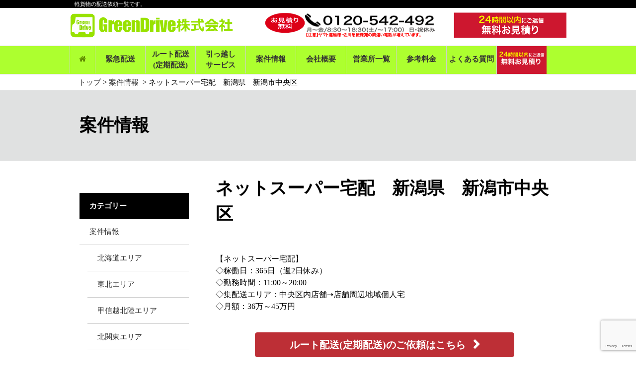

--- FILE ---
content_type: text/html; charset=UTF-8
request_url: https://gridra.jp/job/18473/
body_size: 4636
content:
<!DOCTYPE html>
<html lang="ja">
<head>
<meta charset="UTF-8">
<title>軽貨物配送の案件情報｜Green Drive株式会社</title>
<meta name=“description” content="軽貨物配送の案件情報です。全国どこからでも配送依頼をお待ちしております。企業様からの定期便やスポット便まで幅広いご依頼を承っています。"/>
<meta name="keywords" content="ルート配送,緊急配送,引っ越し,軽貨物,全国対応">
<meta charset="UTF-8">
<meta http-equiv="X-UA-Compatible" content="IE=edge"/>
<meta name="viewport" content="width=device-width, initial-scale=1, minimum-scale=1, maximum-scale=1">
<meta http-equiv="Pragma" content="no-cache">
<meta http-equiv="Cache-Control" content="no-cache">
<meta http-equiv="Expires" content="0">
<meta http-equiv="Content-Type" charset="UTF-8" />
<meta http-equiv="Content-Script-Type" content="text/javascript"/>
<meta http-equiv="Content-Style-Type" content="text/css" />
<meta name="format-detection" content="telephone=no, email=no">
<link rel="shortcut icon" href="https://gridra.jp/prg/wp-content/themes/ai-show2015/img/favicon.jpg" sizes="180×180">
<link rel="apple-touch-icon" href="https://gridra.jp/prg/wp-content/themes/ai-show2015/img/favicon.jpg" sizes="180×180">
<meta name='robots' content='max-image-preview:large' />
<link rel='dns-prefetch' href='//ajax.googleapis.com' />
<link rel='dns-prefetch' href='//www.google.com' />
<link rel='dns-prefetch' href='//s.w.org' />
<link rel='dns-prefetch' href='//www.googletagmanager.com' />
<link rel='stylesheet' id='wp-block-library-css'  href='https://gridra.jp/prg/wp-includes/css/dist/block-library/style.min.css' type='text/css' media='all' />
<link rel='stylesheet' id='style-css'  href='https://gridra.jp/prg/wp-content/themes/ai-show2015/style.css' type='text/css' media='all' />
<link rel='stylesheet' id='fontawesome-css'  href='https://gridra.jp/prg/wp-content/themes/ai-show2015/css/font-awesome.min.css' type='text/css' media='all' />
<link rel='stylesheet' id='wp-pagenavi-css'  href='https://gridra.jp/prg/wp-content/plugins/wp-pagenavi/pagenavi-css.css' type='text/css' media='all' />
<link rel='stylesheet' id='jquery.lightbox.min.css-css'  href='https://gridra.jp/prg/wp-content/plugins/wp-jquery-lightbox/lightboxes/wp-jquery-lightbox/styles/lightbox.min.css' type='text/css' media='all' />
<link rel='stylesheet' id='jqlb-overrides-css'  href='https://gridra.jp/prg/wp-content/plugins/wp-jquery-lightbox/lightboxes/wp-jquery-lightbox/styles/overrides.css' type='text/css' media='all' />
<style id='jqlb-overrides-inline-css' type='text/css'>

			#outerImageContainer {
				box-shadow: 0 0 4px 2px rgba(0,0,0,.2);
			}
			#imageContainer{
				padding: 6px;
			}
			#imageDataContainer {
				box-shadow: none;
				z-index: auto;
			}
			#prevArrow,
			#nextArrow{
				background-color: rgba(255,255,255,.7;
				color: #000000;
			}
</style>
<link rel="canonical" href="https://gridra.jp/job/18473/" />
<link rel='shortlink' href='https://gridra.jp/?p=18473' />
<meta name="generator" content="Site Kit by Google 1.170.0" />
<!-- Google タグ マネージャー スニペット (Site Kit が追加) -->
<script type="text/javascript">
			( function( w, d, s, l, i ) {
				w[l] = w[l] || [];
				w[l].push( {'gtm.start': new Date().getTime(), event: 'gtm.js'} );
				var f = d.getElementsByTagName( s )[0],
					j = d.createElement( s ), dl = l != 'dataLayer' ? '&l=' + l : '';
				j.async = true;
				j.src = 'https://www.googletagmanager.com/gtm.js?id=' + i + dl;
				f.parentNode.insertBefore( j, f );
			} )( window, document, 'script', 'dataLayer', 'GTM-WT3FV6C' );
			
</script>

<!-- (ここまで) Google タグ マネージャー スニペット (Site Kit が追加) -->
<meta name="google-site-verification" content="K077aXcqR0QOaYCijEcSY0mI5DAX268MTH-SjSCROzU" />
<!-- Google Tag Manager --> 
<script>(function(w,d,s,l,i){w[l]=w[l]||[];w[l].push({'gtm.start':
new Date().getTime(),event:'gtm.js'});var f=d.getElementsByTagName(s)[0],
j=d.createElement(s),dl=l!='dataLayer'?'&l='+l:'';j.async=true;j.src=
'https://www.googletagmanager.com/gtm.js?id='+i+dl;f.parentNode.insertBefore(j,f);
})(window,document,'script','dataLayer','GTM-K2FNGMZ');</script> 
<!-- End Google Tag Manager -->
</head>
<body>
<!-- Google Tag Manager (noscript) -->
<noscript>
<iframe src="https://www.googletagmanager.com/ns.html?id=GTM-K2FNGMZ"
height="0" width="0" style="display:none;visibility:hidden"></iframe>
</noscript>
<!-- End Google Tag Manager (noscript) --> 
<!--▼ FACEBOOK START ▼--> 
<!--▲ FACEBOOK END ▲--> 
<!--▼ HDR START ▼-->

<header id="header">
  <div id="hdr-top">
	  	  <h1 id="hdr-top__h1">軽貨物の配送依頼一覧です。</h1>
	    </div>
  <div id="hdr"> <a id="hdr__logo" class="opacity hdr__logo" href="https://gridra.jp"><img src="https://gridra.jp/img/top/logo.png" alt="グリーンドライブ"></a> <a id="hdr__tel"><img src="https://gridra.jp/img/top/teltest4.png" alt="グリーンドライブ"></a> <a id="hdr__btn" class="opacity" href="https://gridra.jp/contact/"><img src="https://gridra.jp/img/top/contact.png" alt="グリーンドライブ"> </a> </div>
  <!-- ▼ GNAV START ▼ -->
  <nav class="fixbar">
    <div id="gnav-border">
      <ul id="gnav">
        <li><a href="https://gridra.jp"><i class="fa fa-home"></i></a></li>
        <li><a href="https://gridra.jp/quick/">緊急配送</a></li>
        <li><a href="https://gridra.jp/route/" style="padding:5px 0;">ルート配送<br />
          (定期配送)</a></li>
        <li><a href="https://gridra.jp/move/" style="padding:5px 0;">引っ越し<br />
          サービス</a>
        <li><a href="https://gridra.jp/job/">案件情報</a></li>
        <li><a href="https://gridra.jp/company/">会社概要</a>
        <li><a href="https://gridra.jp/office/">営業所一覧</a>
        <li><a href="https://gridra.jp/price/">参考料金</a>
        <li><a href="https://gridra.jp/faq/">よくある質問</a>
        <li class="add-contact"><a href="https://gridra.jp/contact/"><img src="https://gridra.jp/img/top/nav-contact.png" alt="グリーンドライブ"> </a></li>
      </ul>
    </div>
  </nav>
  <!-- ▲ GNAV END▲ --> 
  <!-- ▼ BREADCRUMBS START ▼ -->
    <nav>
    <ul id="breadcrumbs">
      <li itemscope="itemscope" itemtype="http://data-vocabulary.org/Breadcrumb"> <a itemprop="url" href="https://gridra.jp"><span itemprop="title">トップ</span></a> </li>
      <li itemscope="itemscope" itemtype="http://data-vocabulary.org/Breadcrumb">
        <a href="https://gridra.jp/job/">案件情報</a>&nbsp;      </li>
      <li itemscope="itemscope" itemtype="http://data-vocabulary.org/Breadcrumb">
        ネットスーパー宅配　新潟県　新潟市中央区      </li>
    </ul>
  </nav>
    <!-- ▲ BREADCRUMBS END▲ --> 
</header>
<!--▲ HDR END ▲--> 

<div class="bg--brown">
  <h2 id="title--page-top">案件情報</h2>
</div>

<div class="frame--960">
  <div id="container--left">
    <aside>
  <span class="title--side">カテゴリー</span>
  <ul id="cat--side">
    	<li class="cat-item cat-item-2"><a href="https://gridra.jp/job/">案件情報</a>
<ul class='children'>
	<li class="cat-item cat-item-5"><a href="https://gridra.jp/job/hokkaido/">北海道エリア</a>
</li>
	<li class="cat-item cat-item-1"><a href="https://gridra.jp/job/tohoku/">東北エリア</a>
</li>
	<li class="cat-item cat-item-3"><a href="https://gridra.jp/job/koshinetsu%e3%80%80hokuriku/">甲信越北陸エリア</a>
</li>
	<li class="cat-item cat-item-4"><a href="https://gridra.jp/job/kitakanto/">北関東エリア</a>
</li>
	<li class="cat-item cat-item-6"><a href="https://gridra.jp/job/tokyo/">東京エリア</a>
</li>
	<li class="cat-item cat-item-7"><a href="https://gridra.jp/job/kanagawa/">神奈川エリア</a>
</li>
	<li class="cat-item cat-item-8"><a href="https://gridra.jp/job/saitama/">埼玉エリア</a>
</li>
	<li class="cat-item cat-item-10"><a href="https://gridra.jp/job/chiba/">千葉エリア</a>
</li>
	<li class="cat-item cat-item-9"><a href="https://gridra.jp/job/chubu/">東海エリア</a>
</li>
	<li class="cat-item cat-item-11"><a href="https://gridra.jp/job/kansai/">関西エリア</a>
</li>
	<li class="cat-item cat-item-17"><a href="https://gridra.jp/job/shikoku/">中国・四国エリア</a>
</li>
	<li class="cat-item cat-item-12"><a href="https://gridra.jp/job/kyusyu/">九州エリア</a>
</li>
</ul>
</li>
	<li class="cat-item cat-item-13"><a href="https://gridra.jp/news/">お知らせ</a>
</li>
  </ul>
</aside>
  </div>
  <div id="container--right">
    <main>
      <article>
                  <h1 class="title--page">ネットスーパー宅配　新潟県　新潟市中央区</h1>
		  
		  
          <br>
        <p style="margin: 0in; font-family: 游ゴシック; font-size: 12.0pt;">【ネットスーパー宅配】</p>
<p style="margin: 0in; font-family: 游ゴシック; font-size: 12.0pt;">◇稼働日：365日（週2日休み）</p>
<p style="margin: 0in; font-family: 游ゴシック; font-size: 12.0pt;">◇勤務時間：11:00～20:00</p>
<p style="margin: 0in; font-family: 游ゴシック; font-size: 12.0pt;">◇集配送エリア：中央区内店舗➝店舗周辺地域個人宅</p>
<p style="margin: 0in; font-family: 游ゴシック; font-size: 12.0pt;">◇月額：36万～45万円</p>
<a class="btn--driver--green btn--driver__recruit" href="https://gridra.jp/route/"><span class="btn--driver__span">ルート配送(定期配送)のご依頼はこちら</span></a>		  
          
          <!-- ▼ PAGENAVI START ▼ -->
          <ul class="page-navi">
            <li><a href="https://gridra.jp/job/tohoku/18433/" rel="prev">前の記事へ</a></li>
            <li><a href="https://gridra.jp/job/">記事一覧へ</a></li>
            <li><a href="https://gridra.jp/job/18501/" rel="next">次の記事へ</a></li>
          </ul>
          <!-- ▲ PAGENAVI END ▲ -->

              </article>
    </main>
  </div>
</div>

<!--▼ FOOTER START ▼-->
<footer>
  <div id="ftr" class="bg--red">
    <nav>
      <ul id="ftr-nav" class="frame--960">	 
        <li>
			<a href="https://gridra.jp/top/">TOP</a>
			<a href="https://gridra.jp/quick/">緊急配送（スポット便）</a>
			<a href="https://gridra.jp/route/">ルート配送（定期配送）</a>
			<a href="https://gridra.jp/move/">引っ越しサービス</a>
        <li>
			<a href="https://gridra.jp/job/">案件情報</a>
			<a href="https://gridra.jp/company/">会社概要</a>
			<a href="https://gridra.jp/office/">営業所一覧</a>
			<a href="https://gridra.jp/price/">参考料金</a>
		  </li>
        <li>
			<a target="_blank" href="https://gridra.com/">ドライバー募集</a>
			<a href="https://gridra.jp/faq/">よくある質問</a>
			<a href="https://gridra.com/news/" target="_blank">トピックス</a>
			<a href="https://gridra.jp/contact/">お問い合わせ</a>
        </li>
      </ul>
    </nav>
  </div>
</footer>
<!--▲ FOOTER END ▲-->
<script>
var thanksPage = {
    245: 'https://gridra.jp/thanks/',
};
document.addEventListener( 'wpcf7mailsent', function( event ) {
    location = thanksPage[event.detail.contactFormId];
}, false );
</script>		<!-- Google タグ マネージャー (noscript) スニペット (Site Kit が追加) -->
		<noscript>
			<iframe src="https://www.googletagmanager.com/ns.html?id=GTM-WT3FV6C" height="0" width="0" style="display:none;visibility:hidden"></iframe>
		</noscript>
		<!-- (ここまで) Google タグ マネージャー (noscript) スニペット (Site Kit が追加) -->
		<script type='text/javascript' src='//ajax.googleapis.com/ajax/libs/jquery/2.2.0/jquery.min.js' id='jquery-js'></script>
<script type='text/javascript' src='https://gridra.jp/prg/wp-content/themes/ai-show2015/js/fix.js' id='fix-js'></script>
<script type='text/javascript' src='https://www.google.com/recaptcha/api.js?render=6LevYi8qAAAAAL5-CDA8TIG8QlqiDJmuUjEFchfn' id='google-recaptcha-js'></script>
<script type='text/javascript' src='https://gridra.jp/prg/wp-includes/js/dist/vendor/regenerator-runtime.min.js' id='regenerator-runtime-js'></script>
<script type='text/javascript' src='https://gridra.jp/prg/wp-includes/js/dist/vendor/wp-polyfill.min.js' id='wp-polyfill-js'></script>
<script type='text/javascript' id='wpcf7-recaptcha-js-extra'>
/* <![CDATA[ */
var wpcf7_recaptcha = {"sitekey":"6LevYi8qAAAAAL5-CDA8TIG8QlqiDJmuUjEFchfn","actions":{"homepage":"homepage","contactform":"contactform"}};
/* ]]> */
</script>
<script type='text/javascript' src='https://gridra.jp/prg/wp-content/plugins/contact-form-7/modules/recaptcha/index.js' id='wpcf7-recaptcha-js'></script>
<script type='text/javascript' src='https://gridra.jp/prg/wp-content/plugins/wp-jquery-lightbox/lightboxes/wp-jquery-lightbox/vendor/jquery.touchwipe.min.js' id='wp-jquery-lightbox-swipe-js'></script>
<script type='text/javascript' src='https://gridra.jp/prg/wp-content/plugins/wp-jquery-lightbox/inc/purify.min.js' id='wp-jquery-lightbox-purify-js'></script>
<script type='text/javascript' src='https://gridra.jp/prg/wp-content/plugins/wp-jquery-lightbox/lightboxes/wp-jquery-lightbox/vendor/panzoom.min.js' id='wp-jquery-lightbox-panzoom-js'></script>
<script type='text/javascript' id='wp-jquery-lightbox-js-extra'>
/* <![CDATA[ */
var JQLBSettings = {"showTitle":"1","useAltForTitle":"1","showCaption":"1","showNumbers":"1","fitToScreen":"0","resizeSpeed":"400","showDownload":"","navbarOnTop":"","marginSize":"0","mobileMarginSize":"10","slideshowSpeed":"4000","allowPinchZoom":"1","borderSize":"6","borderColor":"#fff","overlayColor":"#fff","overlayOpacity":"0.7","newNavStyle":"1","fixedNav":"1","showInfoBar":"0","prevLinkTitle":"\u524d\u306e\u753b\u50cf","nextLinkTitle":"\u6b21\u306e\u753b\u50cf","closeTitle":"\u30ae\u30e3\u30e9\u30ea\u30fc\u3092\u9589\u3058\u308b","image":"\u753b\u50cf ","of":"\u306e","download":"\u30c0\u30a6\u30f3\u30ed\u30fc\u30c9","pause":"(\u30b9\u30e9\u30a4\u30c9\u30b7\u30e7\u30fc\u3092\u4e00\u6642\u505c\u6b62\u3059\u308b)","play":"(\u30b9\u30e9\u30a4\u30c9\u30b7\u30e7\u30fc\u3092\u518d\u751f\u3059\u308b)"};
/* ]]> */
</script>
<script type='text/javascript' src='https://gridra.jp/prg/wp-content/plugins/wp-jquery-lightbox/lightboxes/wp-jquery-lightbox/jquery.lightbox.js' id='wp-jquery-lightbox-js'></script>

<!-- Sibulla tracking code start -->
<script type="text/javascript">
	<!--
(function(){ var b = document.getElementsByTagName('script')[0],sib = document.createElement('script');
sib.type = 'text/javascript';sib.async = true;
sib.src = ('https:' == document.location.protocol ? 'https://' : 'http://') + 'wv004.sibulla.com/dekatag/access?id=jTlvB0NB';
b.parentNode.insertBefore(sib,b);}());
//--></script>
<!-- /Sibulla tracking code end -->

<!--▼ DROPDOWN-MENU START ▼-->
<script>
  $(function(){
    $("#gnav li").hover(function(){
     $(".sub",this).show();
     $("div",this).show();
    },
    function(){
      $(".sub",this).hide();
      $("div",this).hide();
    });
 });
</script>
<!--▲ DROPDOWN-MENU END ▲-->
</body>
</html>


--- FILE ---
content_type: text/html; charset=utf-8
request_url: https://www.google.com/recaptcha/api2/anchor?ar=1&k=6LevYi8qAAAAAL5-CDA8TIG8QlqiDJmuUjEFchfn&co=aHR0cHM6Ly9ncmlkcmEuanA6NDQz&hl=en&v=PoyoqOPhxBO7pBk68S4YbpHZ&size=invisible&anchor-ms=20000&execute-ms=30000&cb=ktbhyi9itfp
body_size: 48597
content:
<!DOCTYPE HTML><html dir="ltr" lang="en"><head><meta http-equiv="Content-Type" content="text/html; charset=UTF-8">
<meta http-equiv="X-UA-Compatible" content="IE=edge">
<title>reCAPTCHA</title>
<style type="text/css">
/* cyrillic-ext */
@font-face {
  font-family: 'Roboto';
  font-style: normal;
  font-weight: 400;
  font-stretch: 100%;
  src: url(//fonts.gstatic.com/s/roboto/v48/KFO7CnqEu92Fr1ME7kSn66aGLdTylUAMa3GUBHMdazTgWw.woff2) format('woff2');
  unicode-range: U+0460-052F, U+1C80-1C8A, U+20B4, U+2DE0-2DFF, U+A640-A69F, U+FE2E-FE2F;
}
/* cyrillic */
@font-face {
  font-family: 'Roboto';
  font-style: normal;
  font-weight: 400;
  font-stretch: 100%;
  src: url(//fonts.gstatic.com/s/roboto/v48/KFO7CnqEu92Fr1ME7kSn66aGLdTylUAMa3iUBHMdazTgWw.woff2) format('woff2');
  unicode-range: U+0301, U+0400-045F, U+0490-0491, U+04B0-04B1, U+2116;
}
/* greek-ext */
@font-face {
  font-family: 'Roboto';
  font-style: normal;
  font-weight: 400;
  font-stretch: 100%;
  src: url(//fonts.gstatic.com/s/roboto/v48/KFO7CnqEu92Fr1ME7kSn66aGLdTylUAMa3CUBHMdazTgWw.woff2) format('woff2');
  unicode-range: U+1F00-1FFF;
}
/* greek */
@font-face {
  font-family: 'Roboto';
  font-style: normal;
  font-weight: 400;
  font-stretch: 100%;
  src: url(//fonts.gstatic.com/s/roboto/v48/KFO7CnqEu92Fr1ME7kSn66aGLdTylUAMa3-UBHMdazTgWw.woff2) format('woff2');
  unicode-range: U+0370-0377, U+037A-037F, U+0384-038A, U+038C, U+038E-03A1, U+03A3-03FF;
}
/* math */
@font-face {
  font-family: 'Roboto';
  font-style: normal;
  font-weight: 400;
  font-stretch: 100%;
  src: url(//fonts.gstatic.com/s/roboto/v48/KFO7CnqEu92Fr1ME7kSn66aGLdTylUAMawCUBHMdazTgWw.woff2) format('woff2');
  unicode-range: U+0302-0303, U+0305, U+0307-0308, U+0310, U+0312, U+0315, U+031A, U+0326-0327, U+032C, U+032F-0330, U+0332-0333, U+0338, U+033A, U+0346, U+034D, U+0391-03A1, U+03A3-03A9, U+03B1-03C9, U+03D1, U+03D5-03D6, U+03F0-03F1, U+03F4-03F5, U+2016-2017, U+2034-2038, U+203C, U+2040, U+2043, U+2047, U+2050, U+2057, U+205F, U+2070-2071, U+2074-208E, U+2090-209C, U+20D0-20DC, U+20E1, U+20E5-20EF, U+2100-2112, U+2114-2115, U+2117-2121, U+2123-214F, U+2190, U+2192, U+2194-21AE, U+21B0-21E5, U+21F1-21F2, U+21F4-2211, U+2213-2214, U+2216-22FF, U+2308-230B, U+2310, U+2319, U+231C-2321, U+2336-237A, U+237C, U+2395, U+239B-23B7, U+23D0, U+23DC-23E1, U+2474-2475, U+25AF, U+25B3, U+25B7, U+25BD, U+25C1, U+25CA, U+25CC, U+25FB, U+266D-266F, U+27C0-27FF, U+2900-2AFF, U+2B0E-2B11, U+2B30-2B4C, U+2BFE, U+3030, U+FF5B, U+FF5D, U+1D400-1D7FF, U+1EE00-1EEFF;
}
/* symbols */
@font-face {
  font-family: 'Roboto';
  font-style: normal;
  font-weight: 400;
  font-stretch: 100%;
  src: url(//fonts.gstatic.com/s/roboto/v48/KFO7CnqEu92Fr1ME7kSn66aGLdTylUAMaxKUBHMdazTgWw.woff2) format('woff2');
  unicode-range: U+0001-000C, U+000E-001F, U+007F-009F, U+20DD-20E0, U+20E2-20E4, U+2150-218F, U+2190, U+2192, U+2194-2199, U+21AF, U+21E6-21F0, U+21F3, U+2218-2219, U+2299, U+22C4-22C6, U+2300-243F, U+2440-244A, U+2460-24FF, U+25A0-27BF, U+2800-28FF, U+2921-2922, U+2981, U+29BF, U+29EB, U+2B00-2BFF, U+4DC0-4DFF, U+FFF9-FFFB, U+10140-1018E, U+10190-1019C, U+101A0, U+101D0-101FD, U+102E0-102FB, U+10E60-10E7E, U+1D2C0-1D2D3, U+1D2E0-1D37F, U+1F000-1F0FF, U+1F100-1F1AD, U+1F1E6-1F1FF, U+1F30D-1F30F, U+1F315, U+1F31C, U+1F31E, U+1F320-1F32C, U+1F336, U+1F378, U+1F37D, U+1F382, U+1F393-1F39F, U+1F3A7-1F3A8, U+1F3AC-1F3AF, U+1F3C2, U+1F3C4-1F3C6, U+1F3CA-1F3CE, U+1F3D4-1F3E0, U+1F3ED, U+1F3F1-1F3F3, U+1F3F5-1F3F7, U+1F408, U+1F415, U+1F41F, U+1F426, U+1F43F, U+1F441-1F442, U+1F444, U+1F446-1F449, U+1F44C-1F44E, U+1F453, U+1F46A, U+1F47D, U+1F4A3, U+1F4B0, U+1F4B3, U+1F4B9, U+1F4BB, U+1F4BF, U+1F4C8-1F4CB, U+1F4D6, U+1F4DA, U+1F4DF, U+1F4E3-1F4E6, U+1F4EA-1F4ED, U+1F4F7, U+1F4F9-1F4FB, U+1F4FD-1F4FE, U+1F503, U+1F507-1F50B, U+1F50D, U+1F512-1F513, U+1F53E-1F54A, U+1F54F-1F5FA, U+1F610, U+1F650-1F67F, U+1F687, U+1F68D, U+1F691, U+1F694, U+1F698, U+1F6AD, U+1F6B2, U+1F6B9-1F6BA, U+1F6BC, U+1F6C6-1F6CF, U+1F6D3-1F6D7, U+1F6E0-1F6EA, U+1F6F0-1F6F3, U+1F6F7-1F6FC, U+1F700-1F7FF, U+1F800-1F80B, U+1F810-1F847, U+1F850-1F859, U+1F860-1F887, U+1F890-1F8AD, U+1F8B0-1F8BB, U+1F8C0-1F8C1, U+1F900-1F90B, U+1F93B, U+1F946, U+1F984, U+1F996, U+1F9E9, U+1FA00-1FA6F, U+1FA70-1FA7C, U+1FA80-1FA89, U+1FA8F-1FAC6, U+1FACE-1FADC, U+1FADF-1FAE9, U+1FAF0-1FAF8, U+1FB00-1FBFF;
}
/* vietnamese */
@font-face {
  font-family: 'Roboto';
  font-style: normal;
  font-weight: 400;
  font-stretch: 100%;
  src: url(//fonts.gstatic.com/s/roboto/v48/KFO7CnqEu92Fr1ME7kSn66aGLdTylUAMa3OUBHMdazTgWw.woff2) format('woff2');
  unicode-range: U+0102-0103, U+0110-0111, U+0128-0129, U+0168-0169, U+01A0-01A1, U+01AF-01B0, U+0300-0301, U+0303-0304, U+0308-0309, U+0323, U+0329, U+1EA0-1EF9, U+20AB;
}
/* latin-ext */
@font-face {
  font-family: 'Roboto';
  font-style: normal;
  font-weight: 400;
  font-stretch: 100%;
  src: url(//fonts.gstatic.com/s/roboto/v48/KFO7CnqEu92Fr1ME7kSn66aGLdTylUAMa3KUBHMdazTgWw.woff2) format('woff2');
  unicode-range: U+0100-02BA, U+02BD-02C5, U+02C7-02CC, U+02CE-02D7, U+02DD-02FF, U+0304, U+0308, U+0329, U+1D00-1DBF, U+1E00-1E9F, U+1EF2-1EFF, U+2020, U+20A0-20AB, U+20AD-20C0, U+2113, U+2C60-2C7F, U+A720-A7FF;
}
/* latin */
@font-face {
  font-family: 'Roboto';
  font-style: normal;
  font-weight: 400;
  font-stretch: 100%;
  src: url(//fonts.gstatic.com/s/roboto/v48/KFO7CnqEu92Fr1ME7kSn66aGLdTylUAMa3yUBHMdazQ.woff2) format('woff2');
  unicode-range: U+0000-00FF, U+0131, U+0152-0153, U+02BB-02BC, U+02C6, U+02DA, U+02DC, U+0304, U+0308, U+0329, U+2000-206F, U+20AC, U+2122, U+2191, U+2193, U+2212, U+2215, U+FEFF, U+FFFD;
}
/* cyrillic-ext */
@font-face {
  font-family: 'Roboto';
  font-style: normal;
  font-weight: 500;
  font-stretch: 100%;
  src: url(//fonts.gstatic.com/s/roboto/v48/KFO7CnqEu92Fr1ME7kSn66aGLdTylUAMa3GUBHMdazTgWw.woff2) format('woff2');
  unicode-range: U+0460-052F, U+1C80-1C8A, U+20B4, U+2DE0-2DFF, U+A640-A69F, U+FE2E-FE2F;
}
/* cyrillic */
@font-face {
  font-family: 'Roboto';
  font-style: normal;
  font-weight: 500;
  font-stretch: 100%;
  src: url(//fonts.gstatic.com/s/roboto/v48/KFO7CnqEu92Fr1ME7kSn66aGLdTylUAMa3iUBHMdazTgWw.woff2) format('woff2');
  unicode-range: U+0301, U+0400-045F, U+0490-0491, U+04B0-04B1, U+2116;
}
/* greek-ext */
@font-face {
  font-family: 'Roboto';
  font-style: normal;
  font-weight: 500;
  font-stretch: 100%;
  src: url(//fonts.gstatic.com/s/roboto/v48/KFO7CnqEu92Fr1ME7kSn66aGLdTylUAMa3CUBHMdazTgWw.woff2) format('woff2');
  unicode-range: U+1F00-1FFF;
}
/* greek */
@font-face {
  font-family: 'Roboto';
  font-style: normal;
  font-weight: 500;
  font-stretch: 100%;
  src: url(//fonts.gstatic.com/s/roboto/v48/KFO7CnqEu92Fr1ME7kSn66aGLdTylUAMa3-UBHMdazTgWw.woff2) format('woff2');
  unicode-range: U+0370-0377, U+037A-037F, U+0384-038A, U+038C, U+038E-03A1, U+03A3-03FF;
}
/* math */
@font-face {
  font-family: 'Roboto';
  font-style: normal;
  font-weight: 500;
  font-stretch: 100%;
  src: url(//fonts.gstatic.com/s/roboto/v48/KFO7CnqEu92Fr1ME7kSn66aGLdTylUAMawCUBHMdazTgWw.woff2) format('woff2');
  unicode-range: U+0302-0303, U+0305, U+0307-0308, U+0310, U+0312, U+0315, U+031A, U+0326-0327, U+032C, U+032F-0330, U+0332-0333, U+0338, U+033A, U+0346, U+034D, U+0391-03A1, U+03A3-03A9, U+03B1-03C9, U+03D1, U+03D5-03D6, U+03F0-03F1, U+03F4-03F5, U+2016-2017, U+2034-2038, U+203C, U+2040, U+2043, U+2047, U+2050, U+2057, U+205F, U+2070-2071, U+2074-208E, U+2090-209C, U+20D0-20DC, U+20E1, U+20E5-20EF, U+2100-2112, U+2114-2115, U+2117-2121, U+2123-214F, U+2190, U+2192, U+2194-21AE, U+21B0-21E5, U+21F1-21F2, U+21F4-2211, U+2213-2214, U+2216-22FF, U+2308-230B, U+2310, U+2319, U+231C-2321, U+2336-237A, U+237C, U+2395, U+239B-23B7, U+23D0, U+23DC-23E1, U+2474-2475, U+25AF, U+25B3, U+25B7, U+25BD, U+25C1, U+25CA, U+25CC, U+25FB, U+266D-266F, U+27C0-27FF, U+2900-2AFF, U+2B0E-2B11, U+2B30-2B4C, U+2BFE, U+3030, U+FF5B, U+FF5D, U+1D400-1D7FF, U+1EE00-1EEFF;
}
/* symbols */
@font-face {
  font-family: 'Roboto';
  font-style: normal;
  font-weight: 500;
  font-stretch: 100%;
  src: url(//fonts.gstatic.com/s/roboto/v48/KFO7CnqEu92Fr1ME7kSn66aGLdTylUAMaxKUBHMdazTgWw.woff2) format('woff2');
  unicode-range: U+0001-000C, U+000E-001F, U+007F-009F, U+20DD-20E0, U+20E2-20E4, U+2150-218F, U+2190, U+2192, U+2194-2199, U+21AF, U+21E6-21F0, U+21F3, U+2218-2219, U+2299, U+22C4-22C6, U+2300-243F, U+2440-244A, U+2460-24FF, U+25A0-27BF, U+2800-28FF, U+2921-2922, U+2981, U+29BF, U+29EB, U+2B00-2BFF, U+4DC0-4DFF, U+FFF9-FFFB, U+10140-1018E, U+10190-1019C, U+101A0, U+101D0-101FD, U+102E0-102FB, U+10E60-10E7E, U+1D2C0-1D2D3, U+1D2E0-1D37F, U+1F000-1F0FF, U+1F100-1F1AD, U+1F1E6-1F1FF, U+1F30D-1F30F, U+1F315, U+1F31C, U+1F31E, U+1F320-1F32C, U+1F336, U+1F378, U+1F37D, U+1F382, U+1F393-1F39F, U+1F3A7-1F3A8, U+1F3AC-1F3AF, U+1F3C2, U+1F3C4-1F3C6, U+1F3CA-1F3CE, U+1F3D4-1F3E0, U+1F3ED, U+1F3F1-1F3F3, U+1F3F5-1F3F7, U+1F408, U+1F415, U+1F41F, U+1F426, U+1F43F, U+1F441-1F442, U+1F444, U+1F446-1F449, U+1F44C-1F44E, U+1F453, U+1F46A, U+1F47D, U+1F4A3, U+1F4B0, U+1F4B3, U+1F4B9, U+1F4BB, U+1F4BF, U+1F4C8-1F4CB, U+1F4D6, U+1F4DA, U+1F4DF, U+1F4E3-1F4E6, U+1F4EA-1F4ED, U+1F4F7, U+1F4F9-1F4FB, U+1F4FD-1F4FE, U+1F503, U+1F507-1F50B, U+1F50D, U+1F512-1F513, U+1F53E-1F54A, U+1F54F-1F5FA, U+1F610, U+1F650-1F67F, U+1F687, U+1F68D, U+1F691, U+1F694, U+1F698, U+1F6AD, U+1F6B2, U+1F6B9-1F6BA, U+1F6BC, U+1F6C6-1F6CF, U+1F6D3-1F6D7, U+1F6E0-1F6EA, U+1F6F0-1F6F3, U+1F6F7-1F6FC, U+1F700-1F7FF, U+1F800-1F80B, U+1F810-1F847, U+1F850-1F859, U+1F860-1F887, U+1F890-1F8AD, U+1F8B0-1F8BB, U+1F8C0-1F8C1, U+1F900-1F90B, U+1F93B, U+1F946, U+1F984, U+1F996, U+1F9E9, U+1FA00-1FA6F, U+1FA70-1FA7C, U+1FA80-1FA89, U+1FA8F-1FAC6, U+1FACE-1FADC, U+1FADF-1FAE9, U+1FAF0-1FAF8, U+1FB00-1FBFF;
}
/* vietnamese */
@font-face {
  font-family: 'Roboto';
  font-style: normal;
  font-weight: 500;
  font-stretch: 100%;
  src: url(//fonts.gstatic.com/s/roboto/v48/KFO7CnqEu92Fr1ME7kSn66aGLdTylUAMa3OUBHMdazTgWw.woff2) format('woff2');
  unicode-range: U+0102-0103, U+0110-0111, U+0128-0129, U+0168-0169, U+01A0-01A1, U+01AF-01B0, U+0300-0301, U+0303-0304, U+0308-0309, U+0323, U+0329, U+1EA0-1EF9, U+20AB;
}
/* latin-ext */
@font-face {
  font-family: 'Roboto';
  font-style: normal;
  font-weight: 500;
  font-stretch: 100%;
  src: url(//fonts.gstatic.com/s/roboto/v48/KFO7CnqEu92Fr1ME7kSn66aGLdTylUAMa3KUBHMdazTgWw.woff2) format('woff2');
  unicode-range: U+0100-02BA, U+02BD-02C5, U+02C7-02CC, U+02CE-02D7, U+02DD-02FF, U+0304, U+0308, U+0329, U+1D00-1DBF, U+1E00-1E9F, U+1EF2-1EFF, U+2020, U+20A0-20AB, U+20AD-20C0, U+2113, U+2C60-2C7F, U+A720-A7FF;
}
/* latin */
@font-face {
  font-family: 'Roboto';
  font-style: normal;
  font-weight: 500;
  font-stretch: 100%;
  src: url(//fonts.gstatic.com/s/roboto/v48/KFO7CnqEu92Fr1ME7kSn66aGLdTylUAMa3yUBHMdazQ.woff2) format('woff2');
  unicode-range: U+0000-00FF, U+0131, U+0152-0153, U+02BB-02BC, U+02C6, U+02DA, U+02DC, U+0304, U+0308, U+0329, U+2000-206F, U+20AC, U+2122, U+2191, U+2193, U+2212, U+2215, U+FEFF, U+FFFD;
}
/* cyrillic-ext */
@font-face {
  font-family: 'Roboto';
  font-style: normal;
  font-weight: 900;
  font-stretch: 100%;
  src: url(//fonts.gstatic.com/s/roboto/v48/KFO7CnqEu92Fr1ME7kSn66aGLdTylUAMa3GUBHMdazTgWw.woff2) format('woff2');
  unicode-range: U+0460-052F, U+1C80-1C8A, U+20B4, U+2DE0-2DFF, U+A640-A69F, U+FE2E-FE2F;
}
/* cyrillic */
@font-face {
  font-family: 'Roboto';
  font-style: normal;
  font-weight: 900;
  font-stretch: 100%;
  src: url(//fonts.gstatic.com/s/roboto/v48/KFO7CnqEu92Fr1ME7kSn66aGLdTylUAMa3iUBHMdazTgWw.woff2) format('woff2');
  unicode-range: U+0301, U+0400-045F, U+0490-0491, U+04B0-04B1, U+2116;
}
/* greek-ext */
@font-face {
  font-family: 'Roboto';
  font-style: normal;
  font-weight: 900;
  font-stretch: 100%;
  src: url(//fonts.gstatic.com/s/roboto/v48/KFO7CnqEu92Fr1ME7kSn66aGLdTylUAMa3CUBHMdazTgWw.woff2) format('woff2');
  unicode-range: U+1F00-1FFF;
}
/* greek */
@font-face {
  font-family: 'Roboto';
  font-style: normal;
  font-weight: 900;
  font-stretch: 100%;
  src: url(//fonts.gstatic.com/s/roboto/v48/KFO7CnqEu92Fr1ME7kSn66aGLdTylUAMa3-UBHMdazTgWw.woff2) format('woff2');
  unicode-range: U+0370-0377, U+037A-037F, U+0384-038A, U+038C, U+038E-03A1, U+03A3-03FF;
}
/* math */
@font-face {
  font-family: 'Roboto';
  font-style: normal;
  font-weight: 900;
  font-stretch: 100%;
  src: url(//fonts.gstatic.com/s/roboto/v48/KFO7CnqEu92Fr1ME7kSn66aGLdTylUAMawCUBHMdazTgWw.woff2) format('woff2');
  unicode-range: U+0302-0303, U+0305, U+0307-0308, U+0310, U+0312, U+0315, U+031A, U+0326-0327, U+032C, U+032F-0330, U+0332-0333, U+0338, U+033A, U+0346, U+034D, U+0391-03A1, U+03A3-03A9, U+03B1-03C9, U+03D1, U+03D5-03D6, U+03F0-03F1, U+03F4-03F5, U+2016-2017, U+2034-2038, U+203C, U+2040, U+2043, U+2047, U+2050, U+2057, U+205F, U+2070-2071, U+2074-208E, U+2090-209C, U+20D0-20DC, U+20E1, U+20E5-20EF, U+2100-2112, U+2114-2115, U+2117-2121, U+2123-214F, U+2190, U+2192, U+2194-21AE, U+21B0-21E5, U+21F1-21F2, U+21F4-2211, U+2213-2214, U+2216-22FF, U+2308-230B, U+2310, U+2319, U+231C-2321, U+2336-237A, U+237C, U+2395, U+239B-23B7, U+23D0, U+23DC-23E1, U+2474-2475, U+25AF, U+25B3, U+25B7, U+25BD, U+25C1, U+25CA, U+25CC, U+25FB, U+266D-266F, U+27C0-27FF, U+2900-2AFF, U+2B0E-2B11, U+2B30-2B4C, U+2BFE, U+3030, U+FF5B, U+FF5D, U+1D400-1D7FF, U+1EE00-1EEFF;
}
/* symbols */
@font-face {
  font-family: 'Roboto';
  font-style: normal;
  font-weight: 900;
  font-stretch: 100%;
  src: url(//fonts.gstatic.com/s/roboto/v48/KFO7CnqEu92Fr1ME7kSn66aGLdTylUAMaxKUBHMdazTgWw.woff2) format('woff2');
  unicode-range: U+0001-000C, U+000E-001F, U+007F-009F, U+20DD-20E0, U+20E2-20E4, U+2150-218F, U+2190, U+2192, U+2194-2199, U+21AF, U+21E6-21F0, U+21F3, U+2218-2219, U+2299, U+22C4-22C6, U+2300-243F, U+2440-244A, U+2460-24FF, U+25A0-27BF, U+2800-28FF, U+2921-2922, U+2981, U+29BF, U+29EB, U+2B00-2BFF, U+4DC0-4DFF, U+FFF9-FFFB, U+10140-1018E, U+10190-1019C, U+101A0, U+101D0-101FD, U+102E0-102FB, U+10E60-10E7E, U+1D2C0-1D2D3, U+1D2E0-1D37F, U+1F000-1F0FF, U+1F100-1F1AD, U+1F1E6-1F1FF, U+1F30D-1F30F, U+1F315, U+1F31C, U+1F31E, U+1F320-1F32C, U+1F336, U+1F378, U+1F37D, U+1F382, U+1F393-1F39F, U+1F3A7-1F3A8, U+1F3AC-1F3AF, U+1F3C2, U+1F3C4-1F3C6, U+1F3CA-1F3CE, U+1F3D4-1F3E0, U+1F3ED, U+1F3F1-1F3F3, U+1F3F5-1F3F7, U+1F408, U+1F415, U+1F41F, U+1F426, U+1F43F, U+1F441-1F442, U+1F444, U+1F446-1F449, U+1F44C-1F44E, U+1F453, U+1F46A, U+1F47D, U+1F4A3, U+1F4B0, U+1F4B3, U+1F4B9, U+1F4BB, U+1F4BF, U+1F4C8-1F4CB, U+1F4D6, U+1F4DA, U+1F4DF, U+1F4E3-1F4E6, U+1F4EA-1F4ED, U+1F4F7, U+1F4F9-1F4FB, U+1F4FD-1F4FE, U+1F503, U+1F507-1F50B, U+1F50D, U+1F512-1F513, U+1F53E-1F54A, U+1F54F-1F5FA, U+1F610, U+1F650-1F67F, U+1F687, U+1F68D, U+1F691, U+1F694, U+1F698, U+1F6AD, U+1F6B2, U+1F6B9-1F6BA, U+1F6BC, U+1F6C6-1F6CF, U+1F6D3-1F6D7, U+1F6E0-1F6EA, U+1F6F0-1F6F3, U+1F6F7-1F6FC, U+1F700-1F7FF, U+1F800-1F80B, U+1F810-1F847, U+1F850-1F859, U+1F860-1F887, U+1F890-1F8AD, U+1F8B0-1F8BB, U+1F8C0-1F8C1, U+1F900-1F90B, U+1F93B, U+1F946, U+1F984, U+1F996, U+1F9E9, U+1FA00-1FA6F, U+1FA70-1FA7C, U+1FA80-1FA89, U+1FA8F-1FAC6, U+1FACE-1FADC, U+1FADF-1FAE9, U+1FAF0-1FAF8, U+1FB00-1FBFF;
}
/* vietnamese */
@font-face {
  font-family: 'Roboto';
  font-style: normal;
  font-weight: 900;
  font-stretch: 100%;
  src: url(//fonts.gstatic.com/s/roboto/v48/KFO7CnqEu92Fr1ME7kSn66aGLdTylUAMa3OUBHMdazTgWw.woff2) format('woff2');
  unicode-range: U+0102-0103, U+0110-0111, U+0128-0129, U+0168-0169, U+01A0-01A1, U+01AF-01B0, U+0300-0301, U+0303-0304, U+0308-0309, U+0323, U+0329, U+1EA0-1EF9, U+20AB;
}
/* latin-ext */
@font-face {
  font-family: 'Roboto';
  font-style: normal;
  font-weight: 900;
  font-stretch: 100%;
  src: url(//fonts.gstatic.com/s/roboto/v48/KFO7CnqEu92Fr1ME7kSn66aGLdTylUAMa3KUBHMdazTgWw.woff2) format('woff2');
  unicode-range: U+0100-02BA, U+02BD-02C5, U+02C7-02CC, U+02CE-02D7, U+02DD-02FF, U+0304, U+0308, U+0329, U+1D00-1DBF, U+1E00-1E9F, U+1EF2-1EFF, U+2020, U+20A0-20AB, U+20AD-20C0, U+2113, U+2C60-2C7F, U+A720-A7FF;
}
/* latin */
@font-face {
  font-family: 'Roboto';
  font-style: normal;
  font-weight: 900;
  font-stretch: 100%;
  src: url(//fonts.gstatic.com/s/roboto/v48/KFO7CnqEu92Fr1ME7kSn66aGLdTylUAMa3yUBHMdazQ.woff2) format('woff2');
  unicode-range: U+0000-00FF, U+0131, U+0152-0153, U+02BB-02BC, U+02C6, U+02DA, U+02DC, U+0304, U+0308, U+0329, U+2000-206F, U+20AC, U+2122, U+2191, U+2193, U+2212, U+2215, U+FEFF, U+FFFD;
}

</style>
<link rel="stylesheet" type="text/css" href="https://www.gstatic.com/recaptcha/releases/PoyoqOPhxBO7pBk68S4YbpHZ/styles__ltr.css">
<script nonce="6QB7dg7U4jFbyp_2OWKQSA" type="text/javascript">window['__recaptcha_api'] = 'https://www.google.com/recaptcha/api2/';</script>
<script type="text/javascript" src="https://www.gstatic.com/recaptcha/releases/PoyoqOPhxBO7pBk68S4YbpHZ/recaptcha__en.js" nonce="6QB7dg7U4jFbyp_2OWKQSA">
      
    </script></head>
<body><div id="rc-anchor-alert" class="rc-anchor-alert"></div>
<input type="hidden" id="recaptcha-token" value="[base64]">
<script type="text/javascript" nonce="6QB7dg7U4jFbyp_2OWKQSA">
      recaptcha.anchor.Main.init("[\x22ainput\x22,[\x22bgdata\x22,\x22\x22,\[base64]/[base64]/[base64]/ZyhXLGgpOnEoW04sMjEsbF0sVywwKSxoKSxmYWxzZSxmYWxzZSl9Y2F0Y2goayl7RygzNTgsVyk/[base64]/[base64]/[base64]/[base64]/[base64]/[base64]/[base64]/bmV3IEJbT10oRFswXSk6dz09Mj9uZXcgQltPXShEWzBdLERbMV0pOnc9PTM/bmV3IEJbT10oRFswXSxEWzFdLERbMl0pOnc9PTQ/[base64]/[base64]/[base64]/[base64]/[base64]\\u003d\x22,\[base64]\\u003d\x22,\x22w4PDiD93w6DCtiLCmTJdfTXCm8OiVEvCs8OTWMOzwrodwpnCkWVzwoASw5JYw6HCpsOTT3/Ch8Ktw5vDhDvDusOHw4vDgMKMTsKRw7fDpxApOsO5w6xjFkAfwprDiwXDuTcJAnrClBnCj2JAPsOjJwEywrYFw6tdwrrCgQfDmjPCr8OcaFVkd8O/[base64]/DizRjbxLClm/DpsKSICTDjVZEw6bCg8ODw4fCgHVpw61PEEHCvztHw57DssOzHMO4RTMtCX/[base64]/[base64]/DlsOHWsKceMOBw7LDm8O8AlIRwpoMO8KtF8Ogw6nDlMKaPiZ5QMKgccO8w5sYwqrDrMO2HsK8esKUFnXDnsKLwohKYsKOPSRtNsO8w7lYwpoYacOtBcOEwphTwogYw4TDnMOKYTbDgsOlwp0PJx7DtMOiAsOHa0/Cp3XChsOnYVMHHMKoO8KMHDolfMOLAcO3VcKoJ8OpCxYXJn8xSsOvERgfVTjDo0Zjw4dEWT1rXcO9e2PCo1tsw5Rrw7R/XGpnw7vCtMKwbklcwolcw59/w5LDqQnDs0vDuMK/UhrCl1bCjcOiL8Kaw4wWcMKhEwPDlMKRw7XDgkvDkWvDt2oawqTCi0vDisOJf8ObagN/EUnCnsKTwqpcw6R8w59Ew5fCocKCWsKXXcK/woF9cyRwdMOIZFoNwodeNl8Bwqo5wo5KZy8kBTxBwrXDgC7Dq2fDpcKaw7Ydw4jCu1rDvcOVfU3DjRF6wpTCmBddej3DnwRiw53DuxkvwpHCk8Osw6PDhS3CmS/[base64]/DrsKBZQnChcO4w5IQQkPCjcOSSsKHM8Ote8OCMVbDkz7DrjHDhRkkEkAjUFMMw5cGw73CqQbDs8KdS2EGOCTDocKMw5Ucw6J1US/Cp8Orw4PDtcOiw5HDmALDrsO5w7w+wqfCucO3wr1xDxnCmcKvN8OJYMK6X8KUAsKybsKNdFhuYx/CrEjCncOzVFXCqcK6w67CmcOrw7TCiivCsSI5w7jCnFkJTS/Domdgw63CunrDnhAeWyXDtB53IcK9w6QfDA3Co8OaEsONw4HChMO5wrPDrcONwpoXw5p+wpPCm3ggER5zKsOOwqsTwohjwpVwwqXCj8OmR8OYC8OtDVdWXi88wpBsdsKeHMOID8Oqw4t6woA3w6/[base64]/CjcOAwoYmGMK3cQzCvcKtwrLDjHBTH8KQADvDhEDCl8OKBF44w7VgHcOZwobCrkVZN2Blw4LCmCPDgcKpw77CnQHCs8OsBhXDsFQYw7t+w7LCvXPDhMO2wqrCvcK6c2wpKcOmeE4cw6fDncOYTx4Cw5kRwp/Cg8KPSUkdPcOkwoNZOsK9Ng8/w6LDoMOhwqZBZMOPWsKFwoMZw70nYMOUw7gdw6zCsMOHMETCmsKiw4JJwq5vw6XCscKWEn19AsONCcKhO2XDhSzDs8KCwoYvwqNcw43Cr2QqSnXCh8KXwojDk8KWw57ChQ8ZMUAIw6sow6/Cs1t6O3PCsFzDi8Ocw4TDsGrCu8OpBHDCiMO+dhHDv8Kiwpc6ecOOw4DCsU3DosKia8KlUsOswrHDoGLCuMKKQsOzw7LDsyVTw6h7QsOBwrPDvWoiwroWwqHCjljDhD0VwoTCpm7DkRwuM8KyNx/CrShhAcKsTH0WWMOdHsKwWFTDkyfDj8O1f25gw7RiwocRMsKGw4nCh8OeQHPCgsO9w5Iuw4kowo5mUzXCu8OZwq1EwonDhzjDujvCo8OBYMKWEBU/RD51wrfDtQItw4vDrsKgw5vDsX5lDVLCmcOlKsOQwogeWngfZcKRHMO2KBpPUl7DvcOYd3B+wpVawp98HsKRw7jDs8O9McOUw74XDMOqwqzConjDngBhJ3x+MMK2w5cvw4V7RVAUw5vDh2rCkMO2AMOqdR7CqMKYw78Bw6URVcKKASPDlFDCmMOdwpROZsO9eHUgw4/[base64]/CvMKkwrDClgAMGxTCnyPCl3VcJAlwwqw3C8KrF1lcw47Cpw/DolrChMKlJcKjwpY+G8O9wpXCpHvDqQVdw6/CgcKMJS41wpjDsRhwW8O3VX7DosKkGMOowooXw5Q8woQFw5jDlRbCgsO/w4R2w4/[base64]/[base64]/Dkw7CpBXCssK3KcODwok+wrnDizxzJh0Jw59HwowwasK6W1fDhjJZUW/DmcKcwoJjfsKgScK4wpwjScO7w6tINH8Twr7DqsKDIgLDm8OBwoLCn8KLUS1Tw55vCC0sAxrCoBljR21VwqzDg2o+d3kMZcOwwovDisKvwqPDi3osFgXCgsK8dMKAPcOtw5bCoCNNw75CKHvDmgMmw4nCun0Tw4bDnn3CkcO/TcOBw71Iw7gKw4chwox9wpVxw7zCr2wuDMOQRMO9BwnDhmjCjSMQRzsPwqcJw6wXw6Zaw4lEw6LCp8KXfcKTwoDClU9wwqICw4jCrT8Ow4hCw5TCnsKqFh7CuURqHcO2wqZcw70Kw47ChV/Dh8KJw7VhFlslwosVw4Bkwqx0DVwewrPDpsOFM8KTw6XCnVE6wpMZRBhEw4zCmMKcw5tAw5LDpxtNw6/CkxlybcOjSMOyw53DjGhkwobDrTE2RFPDuWINw7RGw6DDpjQ+woVobVLCmcKvw5zDp1bDrsOBw6lbRcKfM8KVdQN+wo7DhizCrMKSaj5IRGs2ZRHCkDo5ZXwdw7t9fQASW8KWwop1wq/[base64]/[base64]/DgMO9w7d0wqgMOMOSw5FAccOAdAx/csKVwqjDrgc7w4bDgRXDi1XCnUvDnMOtwrdyw7nChyXDhXddw7cKw5/[base64]/w6bDtcO8Y8KDworDpw52HcKew4xKwpQuwopYJm4XNkohFMKqwpzDksK5DMOIwqbCt0t7w63ClUg5wp58w6ptw7UMaMODDcKxwpc2N8KZw7BFUWRkwpglS11Dw75CJ8OKwofDoSjDv8KwwqbCtQrCun7CkcOIe8KRTsKJwoc7wpwyEcKTwrE/S8KtwqgZw4LDrDnDum9scjXDmSMlKMKQwrzDiMOBYF7DqHpUwpwbw7pvwoTCtzcASW/[base64]/[base64]/OsKmFiLCjsOZwphiwqvDvsKCwoLDh8Kie8OWDR8Pw60ZfMK+OsOZcDcwwpovAhDDtFYkKls4w5PCiMK7wqF5wq/Dm8OgeiPCpDnDvsKHF8Orw5/CoW3CisOFK8ONHMOQHXN9wr4mSsKLBcKLDsKyw77Don/Cv8K6w7Y/[base64]/CsMKFPsOzwrFCwrvDn8K0disywrzDhmpww5EDE1BgwqbDv3HCvVvDuMOjeAXCu8OXVVp1Vz43wrMiLx4KdMODXBZ/PVcSBTtIHMOdFsOfDsK6MMKYwqITJcOMBcOPdVrDg8O9XwvChRvDksONM8OLbHxYZ8KiYDbCpsOvSMOUwoF9T8OJSnzDr3RtScKGw67DlVLDh8KSKS8dWDLCpDN1w58vIMK/wqzDrR9OwrIiwonDlAbCp3bCpGHDqMKfwqNPAcKiWsKfw4B+w5jDj03DqcOWw7nDncODLsK5BsOHIRorwrjCqBnCsA3CiX5Ew4Z/w4DCucOWw5d+DMKMRcORwrfCvcKKPMKBw6fCp0vCnQLChB3CiWl/w7F7ZsOYw41IZ28GwoPCtHBvVR/Duw7Cp8K2dmZ0w5fDsTbDmG8swpVVwo/CscObwrt9Z8KUEcKED8Obw41wwpnClyFNecKGGMO/w7DDg8K5wqfDnsKcSMOyw6TCncOFw6zCksKVw61CwrlUfXguH8KawoDCmMKoBRN4SXpFw6AjG2bCk8KGA8KHw5TCqMO5wrrDpcOeNcKUMiDDs8KnIMOlfX/DksKqwoxUwpfDvMOzwrXDpDbCrC/Ds8KrWDPDqwLDrklmwqXCtMODw5oawojCo8KcEcKQwoPCm8K/wrF0fMKjw6jDryHDtUHDnAzDniXDnsOhCcKawofDmcOgwqLDhMO6w77DjXTDo8OoAsOMNDbClsOlB8Kuw6MoL0NcI8OufcKHLz8tXR7Cn8KIw5LDvsOHwqUCw6k6FhLCh0HDpEbDkcOJwqbDhg4kw6FJCCIpw4bCt2/[base64]/Dt8KpwrfCngjCgDQlA0UwwpbDqEPCvWpDVMO2woQnH2LDiBYRFMKww4fDj3tgwoLCs8KJYDjCiV/DusKGS8O4RGPDmMOeLDIGQFkNbWVMwo3CqC/CmTFZwqnCpyzCmxt3AsKBwpXDrEfDm0lTw7XDjcOWLw7CocKnQMOBPA48Rh3DmyUawo0BwojDmyTDlwYnwr3DvsKCfcKfOcKhwqzCmMOhw7R+HcOuDcKoOS/CvgjDmRwVCyHCqMOIwoIhVHl9w7rCt0A4ZHrCt1QEEsK+WU1CwofCiCHCo0Amw7oqwqBQACrCjMKdGWQQCT9Ew6LDjDVKwrzCisKTdCHDu8Ksw7LDok3Djz/CtMKEwqXCkMKDw4YPMcO0wpXCiELCjFnCsyDCtChnwotJwrzDjxvDoQ0+R8KiZMK0wr1qw4hxDSjCmRJ8wqNxHcKubTEbw4V8wrFLw5Fcw7fDn8OHw47DqMKWwqwtw5Jww6/DjsKaWiLCmsO2G8OIwrNFZcKCdDVrw410w47DkcO7OA1nwrYOw5DCm2gOw7ILQgtTf8K6QlXDhcO7wp7Dqz/CtEQLclkqB8KuUMOAwrPDlCZ7YADCsMOfS8KyfGJMVjVNw5zDjm8jASk2w5DCucKfw6l/w7/Colg0YFoqw6PCo3Y6wr/CssKTw4sGwrFzKCXCp8KVbcO2w6V/[base64]/[base64]/DrcKxesKGCEfCk25KfsOCXXBRV8KvwozDuQfCijksw45DwpLDp8KSwrgTRsKlw5N1w5ReNhIVw4h0B3MYw7fCtjnDm8OZHMOCHMOiBzMyRghXwqTCuMOWwpBddcOBwrVhw7kQw7jCo8OASyZvLEbCoMOLw4XCrFHDm8OXaMKRKMOKGzLChsKoR8O7KcKYYAjDgU0HUl/Cs8OfDMKjw6PCgMKZLsOQw4wdw6wYwp/DqDp6fS/Dm27CqB5lFcO2WcKcTcOMG8KrN8Kswp85w4DDmQLDgcONXMOlwpvCqG/CpcOgw5ECUnkLw5sbw5nCnR/CjEjDnx4VYMOIE8Oww69BHsKLw6JnVhPCpzBgwqvCsnTDsjpaFybDpMOETcO3F8O2woYFw4NcO8OcM0AHwpjCpsOHwrDCtMKeH3YiH8OpdsKJw4vDkMOPBsO3AMKAwp5oJ8O0PcOTdMO/BsOieMOmwr7CnBBCwpVfXcOtLCgTYMKdwqDDuSzCjgFbw7LCgUTClMKYw7DDrDfCpsKUwoXDoMKpVsOOFinCk8O+JsKsDTJYWylacAPCj0x4w6PDu13DoW3DmsOBNcOtNWACKnzDv8Ocw5BlLzbChsK/wo/CnsKkw5kxM8OowpUXQ8KIDMOwYMOww67DmcK4AHTCkBkPCAlEw4Qnd8OsBwRHNsKfw4/[base64]/SG9TK8O1O2nCmsKBw65gWyPCp8KiLMOsDDduwq17enJEHTUywpJXYkgcw5UJw7NHbsOrw7NzIsO8w6zCtnFlFsKYw73Cr8KCVsODZcKnRWrDg8O/wpo8wpRIwoB8QsO2w6Jjw4nCoMOANcKnMl3Ct8KXwovDicK1bMOdC8O6w6EVwoElThs8w47DiMKCwrzClxfCm8Opw5ZzwprDlUDCm0UsLcO2wrXDkDBfNk7Cl185AcOrIMK5N8KFF07Doz5QwqrChsKiFUjCqWE5ZcKzK8KYwrs4EXzDuVNnwq/CjRRjwp/Dlgk8XcKkecOTEGHCh8OLwqjDsgfDlnMxA8Otw5PDhcORCjfCjsKWEMOew6p9am/[base64]/[base64]/DqcOEWcKzbnB2w6VWwrERwrXChMOiwoYgWn3CssKqwrxwRDVqwoQAEsO+fTbClAFGdzUrw4p4eMKQW8K3w5RVw4NhCcKZABhPwrdUwqLDucKcfWlQw6LCncKTwqTDlcOMFVnDpGIfw5LDlF0iTcO5H30GYgHDog/Cjz1Jw5g2EXRGwphWE8OoeDo5w5jDnA3DqMKxwp40wqzDoMKDwqXCoQpAM8KhwpzCssKvesK9aSPCsBfDtXfDpcOPdcO2w4QTwq7DnEEUwqhywozCgk4gw7bDm23Di8OUwoDDjsK/McKNX2xew7nDuSYJEcKQwrEkwrxZw5x5Gj8LecKWw5ZWOi1Mw7Jmw4vDgjQZcsOmdz0WPFTCp1PDpiF/wpNxw5TDmMOvJcKaeFRCeMOAE8OlwpAvwphNODnDoQl+B8KfYnzCrSPDosOlwpQyTcK/bcOnwosMwrRDw6nDrhVFw407woFYScOqBXADw6jCk8K4AhjDlcO9w75qwpB/woATX2PDjUzDuHPDjDUQBi1AY8KYAsKpw7MsDRnDmcKww6zCjsK7EVHDiBLCqsOuNMO/AA/Cm8KIwocGw7sYw7PDmi4rwrjClFfCk8K1wrdwMBt1w5IMwp/DjsKLWhnDiHfClsKyasOkc3BIwo/DmBnCmyYJYcKnw6Z+aMKncnhdw54aVMOfIcK+c8O/VkQ2wpN1wrPDvcOww6fDi8OKwpQbw5nDhcKsHsOXY8OrA0PCkF/DnW3CuH4MwprDr8OvwpIKwq7CmcOZDMKVwo8tw53Dj8Kkwq7DlsKuwqDCuXbCkG7CgnFMBcOBUcOgVCNpwqdqwpV/wqPDr8O5FELDtQp5BMKFRxjDmUZTIcKdw5bDncOswo7Di8KABkvCt8Kuw68Fw4DDigHCtDAow6LDjXAhwrHCr8OvR8OXwrLDvcKfAxIewp/CmmQ9NMOmwr8nbsOjw6M1dXBJJMOnT8KUZnPCvi90woVNw6/[base64]/CoAg6w6JVRMK5woVGSMKeRm5Fw4J3wp/DiMO3woRiwqYSw7MWdlrCk8KQwojCv8O7woMHBMOfw73CllwswpbDnsOKw73Dgko6GsKQwoguAiBxIcKYw4/DjMKmwrxOYABdw6c8wpbCti/CgDd+WsOxw4/ChBLCtsKzQcOub8Odwo1MwpZPEiQMw7DCuWHCrsO4FMOVw7dcwoVBG8Omw7J9wpzDunlAdDoRX3JWw4ciXsKswpN4w67DncO3w6o3w7/DuWrDlMKDwonDkyHDvgAVw44HI1PDlER7w4nDphfCjAnClMOuwprDisOPSsODw79Sw5wKKmNPf1t8w6N/wr7DmmXDhsOOwojCnsKHw5fDpcK9LgoBUWxHMHhEHT3DmcKOwp1Tw4BbIcKhSMOJw4PCqMOSM8OVworConUmIMOAVU/CjG8iw6XDgB3CtmYAX8O2w4ZRwqvCo0M+bx7DjcKxw7AbCsOBw73DkMOeSsOIwrcfOznCg1TDoTJaw4TCsHlPWcKfNnLDrkVnwqNmeMKTPcKyK8KlRkMkwpIrwo19w4Uaw59Nw73ClhcpWV0XGsO0w5tINcOWwp7DtMOiOcOew7nCpVB5GMOwQMOkTS/[base64]/Cji3DlVjCpRJ+RcOCK8OqwonDp8OXwqxYwqhgOmd8GMOXwpFbNcOqSBHCp8KLaULDuhw1Y3x5BVPCksKkwqdlKSHClsKAUxzDlR3CsMK2w5NnBsKBwq/Cu8KnfsOJFXfDosK+wqQUwqTCucKdw4rDkHbChgsxwppWwr43wpDCpcKywq7DvMOiGcKOGMOJw5gewpfDi8Kxwqlww6DChyVZJ8OHNsOETX3Cp8K6VVbDjsOvw68Ew5x+w6sYF8ORTMK6w6UNwpHCoVbDkcOtwr/[base64]/DqnTCrQzCtTdJAsKOwpDDtFonwpPCqwJFwpLCoEvClsKJZkgbwoLDtsKEw4LCgwXCtcOGRcOIJgNUGxMOFsOVwp/Clh5FaQTCqcOJwrLDqsO9R8KlwqwDZWTCp8KBRDc6w6/CqsOrw4Yow7ALw6nDnMOaWl8cccOqGcOqw4jChcOXRMKyw5wqPsKOwq7ClCJHW8K4RcOJO8OYBsKvcirDgsO1QnFqHzVEwqxuNBNGKsKyw51cZiRrw602w5XCiyzDqXNWwqkgUwfCqcKXwq8aTcOtwqouw63CsXHCl2kgHljClcKvKMO/GVnDvHbDgAYCw5/Cs0tuJcK+wphxUy/Dk8KowoTDlsOrw5/Cq8OtC8O/EsKwD8Oga8OMwr9/bsKobg8FwrLDvm/DmsKKY8O7wqskdcO7YsOPw4p2w4s6wq3Co8KdexrDhTPDjDsEwpfDiXfCuMOPNsKawps5McKvPXE6w7U0RcKfKGEZHkF/wonDrMKTw7vDjSMOf8KmwoB1E3LDsyYzUsOvWsKrwq8dwogZw6AfwrfCrMKXGcO/[base64]/DmsKhw4XCmMKYTTsmw5tdwr9veXkrw6bDryzCiMKhaXjCiB/CtUDChsOAFVEpMXYawpPCpsO1LMKwwpDCk8KAcMKGc8OfXBfCv8OSJlzCvcOAZQBvw7cRXS4rwpZUwo8HfMOQwpkNw7vCm8OawpoLIUzCqE92F3HCpFzDpcKLw7/[base64]/[base64]/[base64]/CqcKvw5LCkMKkwpHCqWUawpfCqQLDr8OnQ39VYScRwpDCvcKyw4jCmcK2w4ssbSZYUQEqwr7Cj2zDtA3Du8Onw7PDg8O2SUzDpzbCusOOwpvClsKIw4AaTgzCskxIKSbCrMKoKHXDgAvCicOfwpbDo0EhXx5Qw4zDl3/CoCZBHEVYw6XCrQ8lW2NWLMKtMcOVJC3CjcKfZMOJwrIsZmA/[base64]/[base64]/w6UNw4A4worDq1MAb8OAw4AJwq/ChMOKw7HCvXAWNVvDr8Kswq0aw7fCow9veMOUIsKPwoZFwqtePALDq8ONw7XDkRBYwoLClGg0wrbDqEkKw7vDj1tRw4J9LCLDrnTDmcKYw5HCm8KGwo0KwoXCqcOfeWPDl8KxbMK3wrRzwp0/w6PCqkYQwpQ6w5fDtQgTwrPDjsOrwoQdYTPDtntTwpbCgl/[base64]/[base64]/[base64]/[base64]/J8OmUcObw6kRwrNjw5/CkTcMw6YywrLClQrDp8K8wpzDq8OHIMOCw4pywopIH0ZhH8OVw6www7PDusObwpLCqGnDqsOhTRI+YMKjNgJ1Ui44dxHCrSI9wqvDjDYzAcKPMcOaw7vClBfCmkw2wpUbH8OtAyhQw61bAQfCicKyw6A0wrNTPx7DpUJSccKMwpE/KcOxD2HCnsKNwoDDrC/DvcODwp5qw6EqdMO3asOWw6TDkMKpIDLDmcOVw5PCq8OyNDrChXfDpG9xwqY/wonCnsOnNFPDkA7Cn8OTBRPCl8Orw5dRAcOLw7Ybwpw1ABB8CMK6KTnCpMOdw5MJw47DosKwwo8OBiTCgB7CrSBYw4MVwpYPDDQtw7pAWS3CggUcw4fCn8KbDTwLwr1Cw4p1wpzDlDHDmz7Dj8KewqrDu8KtKgpkcMK/wq7DjS/DtTQQLMOTAsOKwo0LGsK4w4HCicO9w6XDvMO+TRRCMkDDkFHCosKLwqvClz0+w7jCosO4EHvDncKde8O2G8Odw7jDnwHCuHp7VHfDtTQgwovDgRxlKsOzNcK+MiXDiW/CkzgcRsOoQ8Okw5fCnTsIw6DCqsOnwrpLAVrDpFBFNQfDuzUQwo3DuF3CoGrCtSlRwqMXwq/Co2cOP0hUR8KHFFUAScOcwp8Lwocfw4g0wrgcSDbCmwZqA8OvacKpw4HCssOGw47Cn2M8WcOSw7YpcMO3JEMDdH0UwqMQwr5Qwr/DisKvEsOEw7vDmsOyZDtKNHfDn8Owwot1w5dNwpXDoRTCpMKkwopjwovCnyLCgsODFxoHJHvDjsOGUzZMw7DDohDDgMOjw79zEFsuwrEZLMKjXcOSw5Unw5ofAcK8w4HDo8O5F8Ktw6J7GDzDhlhsF8K/fVvDpWYfwo/DlT8jw5QAD8KpaxvCvwbCscKYeW7CnQ0tw7lqDcKbAsK9bEwDTVzCv2TCn8KQEEfChUTDhl9mLsKMw7hMw5LCt8KySCxpL2wRXcOOw6PDt8OFwrDCtEhsw5NEQ1fCjsOmIX/[base64]/DhcOGMRwnw47CtU7DgTYKwrU+WBdYTknChWvCo8KdWxPDqsK8w4IXccOMw73DqMO2w43DncKdwr3CuzHCu1/DlMK8aXLCpcOYSTDDssORw7zCj1vDn8OLMBrCr8ORS8KfwovDiinDgx9/w5MvKiTCusOqFMKGV8K1XsOZcsKhwoUyc0TCrwjDrcKbAsKYw5zDjhbCj00LwrzCiMOWwrbDtMK5LC3DmMOzwqchXUbCqcKsew5MRCzChcOOSEgLSsKke8KvfcKawr/CjMOpZcKyX8KUwqB5X3rCgMKmworDkMKYwowMwrXCsGp5BcOeYhbDncO8DHNZwqwQwohoDsOmw5p9wqxCw5PCtkPDkcKaUMKAwohLwpxJw6DCvgYVw6HDoHHCs8Otw6NTRwh/w7nDl0kawo1tfcKjw5fDpkxFw7fDhcKCOsKKJhTCgwbCkSBrwoB6wqo7K8OVA1JRw7zCh8KMwq7DrcO+wqfDgsOAJcOzfcKBwrrCs8KiwoHDq8KGBcObwpklwo5pfcKKw7/[base64]/w4vCgnbCjMOIw6DDpcOBbGZuwpE5w7zDksOjw4B6BmQrBsKUaCzDjsOyb1DCpcKhb8K+UnHCgzEURMKow7XCmXLDhMOuSUQbwoQYwrozwrltI2oQwqt7w5fDi21eO8OsecKbwqluX2A/K2bCjgcnwrTDtEXDvcKWZWXDqMOQMcOAw6zDjsO/L8O5P8OqA1XCtMOvAix/w7IBesKVGsOTwqDDhGs/CwvDqBolw5B0wq4iYk8fRcKHPcKmwoQIw4U+w5cHdcKFwpY+w60ofcOOVcKgwpcsw6LDpMOWPk5iRCvDmMO/[base64]/ChU3Dp8KqwrrCjnplS8Kuw50UNE84cEHCt8Ofa0fCgcKuwqF+w50Rbl3ClBhdwpHDlsKJw5DCncKMw4tiC1EoLHMlWj7ClsKnXV5cw7jChSXCqWo5wqs+wp0nw43DkMOMwr0Pw5fCiMK6w6rDjhXDizHDhDZWwqVGHmnCtMOsw5TCrcKDw6zDgcO/[base64]/w5vDgcOUGyfDpMKlw7gWwq14woXChnEYbSbCqsO5wqrCgUpja8Oxw5DCisKxZGzDuMOPw7sLYcK2w5tUFsKdw7xpIcKrcEDCncKcPcKackrCuj1gwpgrQGDCkMKHwo/DrsOTwpfDqsOyf0wtwrHDjMKvw4AtaEzChcOjZBfCmsOrbVLDiMO8w5kKf8KeMcKKwop8HXrDlcKVw4/DpCrCscKywojCqnzDlsKowpsjfXpyUkgmw7jDkMOXe2/DvClBCcOnw5dAwqALwqIbWlnCv8OPQEXDqcKobsOPw4LDmCc/w5DCrGJGwrtvwpPCnwrDgMOKw5dZGcKXworDoMOXw5jDq8K9wq93BjbDpgpXc8OLwpbCt8KQw63DhsKnwqzCicKBJsOHSFTCl8OLwqIBAFNyJsO/OFrCsMKlwqHCncOfcMK7wrbDrm/DosKVw7DDvG9CwpnCjcKtM8KNE8OMAydABsO0MGAqOXvCmjBiwrNRJQkjKcOow57DkHjDrlvDjcO7K8OJf8OfwpnCkcKbwozCozIlw7NSwqsLT0ASwr/CuMKQN04rS8O+wp0dfcKIwpfDqwzDiMKpM8Knd8K4XMK3bMKawoxRwpYKw4Q8w6EHwpQWdiTCnCzCjHJ2w58jw5RZGyHCj8Kzwp/CocO+SUvDpwLDrcOhwrfCtRtQw7XDnsOkGcK4bsOlwp/DsUVNwo/CgSnDuMOTwpvCjMK8M8K8PxwSw6PCgnd8woAIwqFkHkBgbFPDoMOrwo5PaTp3w4XCvAPDtm/DlQoaKFJIGQkLwoJIw4rCtcKWwqHCgcKtNMKgw7hGwpcFwqZCwqvCl8O0w4jDnMKGMcKWOxgDV1Z4esO2w75hw5sCwo19wr7Cr3gCcUBYS8K9AcK3cm/[base64]/Cpmo8XDDCshPDuHEOPUR5FMOabsO4wpdwGGXCuR1nCsK+djNbwr48w7PDtcKmJMKTwrPCrcOdw7Jyw7lMFsKkLH3DlcO9TMO1w7DDmhDCl8OZwqUyGMOfMTDCtMODC0pHK8OCw4rChgDDg8O1XmJmwoHCoELCqMOVwr7Di8ONcQTDp8KWwrvCrl/[base64]/McKbw7nCpgk8QGsOwofDu8OsFsOKK0AlB8Oyw5nDrcKKw5VJw6rDgsK5EgfDtm1pexYDdMO4w6h9wprDv1vDt8KOV8OcfcOvY1d8wqNEdyRwB1R9wqYBw5fDusKxI8K+wqjDj2zCiMOHCcOmw59Bwostw4Azbmx/fyHDgBkxWcKmwpR6UB7DssOjRBBOw5x/b8O0T8OZVx15w517EcKBw5HChMOHKiHDlsKeV1Axwot3eHgPTMKFwrLCk2JGGMO/w57Co8KdwoPDmAXCmMOlw5rDqsOuc8OxwrnDo8OHLMKzwozDocO7w5hBbMOHwok9w6XCpiNAwoEiw4Qjwo8mdibCsjtew5AQasOJScOAZcK4w69qD8KEXcKrw57ClMOqS8Kbw7LCrTsfSw3Cjl/[base64]/ClcKnw53Ds3jCnS42WcKww4nDhgAhLxoqwrvDrcKOwqEnw4U+wpbCniEvw7zDjMO4woopGm7Dk8OwI0N7AH/[base64]/[base64]/[base64]/DvsOrW8KswokIdsONWsOMAsO6d8OWw4DDr0jDu8KsKcK5YBvCuiLChmsswotaw7vDt37CgFDCssK3ecOzbzPDi8ODI8KIcMOYKR7CsMOpwqDCuHMLA8OyEMO+wpnCggTDlcO/wrHCr8KZRsO/w6vCtsOqw7bDhBYIFcKGcsOmMDsRXsK+cyXDkzrDlsKIIcKOXMKgwqPDkMKcIS/CpMKOwr7Cih91w73CrBEiQMOFSSpqwrvDiyHDucKBw6rCosOnw4gmCcOEwqDCkMKjJcO7wr0WwrnDgsOFwoDCjMO0GB8ow6NmLXrCuAPCgVHCkW/DsGDCqMOFRC1Ww53DtyPCgFoWaBLDjsOgPsOLwprCmsK/[base64]/XMKgcyw7SsKkMcK6w5DDo8O/w6kPNcKgBD/Cn8OYCBnCosKdwprCtDrCucOADgtqCMOEwqXDsSpPwpzCjsOIZsK6w5pcKcOyaXfCqMKJwoPCiQzCtDgvwrIlb0tQwqbCqSlHw4dsw5/CvcK9wq3Dm8O9E2AUwqRDwpxAPMKPZ0HChybClCtfw7fCoMKgIcKxblpjwqtXwonDswpTQkMeAQx/woHCpsKeGcKMw7DCu8KpBj4NMBxWEHjDmw3Du8ODaGzDkMOmF8O3SMOkw4kmw4cUwoLCk2piJMOewpYpT8KAw6/CnMOPFsKxXhbDs8KhKRPDh8OUI8ONwozDrlnClsOtw7DDrErCgyLCjnnDi2oIwpoRw5IRb8OkwoAYAVJGwqPDjjTCs8OKf8K7BXfDr8KBw47Cu2YjwqQpf8Oow4o2w4VCPcKrRcOIwp5QI3VeOcOdw6pzQcKaw5HCncOdEMOgQcO/wprCkUAsYgoMw6csd0TDoHvDj0Nbw4/[base64]/[base64]/[base64]/Ctlo7wpEWfsOrw7fCi8KUwojClHrCjn9mYkcXe8KjDsK5JMOoVMKXwrJ6w5cKw4gYI8Kcw5VZCsKZU3ViAMOdwoxowqvCnScADhFuwpEwwq/[base64]/[base64]/Do8OYwqvDpDIDwrfCisKjwqJrw419wr3DjEYFABzCl8OPdsOtw6JHw73Dgw3CsA4Vw4lxw4zChi7Dnm5rCcOlWV7DpcKSJyHCowEaD8OcwpfDqcKUTMKmHEk8w6MXAMKKw4fCh8KAw57ChcOrcxghwqrCrgJcL8KNw6/Ctgk7FgTDisK/[base64]/Cs1F2wonCtXnCrlsdw5wNw47DrzPCkMKub8KmwrXDlcOkw4dJJCB3w7dxKMKAwrTDpE3Ct8KOw6E0wrrCncK4w6PDujtIwqHDqScXA8O7ajU4wr/ClMOlw7vDv2p4RcOxfMOPw7peTMObAXpbw5UbZsOZw7pww5IZwqnCjUA8w5PDusKmw4jChMOJD1gyI8O/B0zDq23DniVxwrbCuMKjwpLDmmPCl8KVI17DocKPw7rDqcO/TFDDl33Cp0xGwoDDt8OjfcKSf8K9wpxXwrbCk8OzwqcXw7zCrsKkw6HCnzjDnX5XT8OTwroROWjCjcK8w4/[base64]/DisOWVkZMwoHDtlQyOMOgRcOfw5jCu8ODw6jDt2zCp8K/dEgHw6nDs3zCtXrDuVbDsMK+wpk3wq/DgcOQwqQTRihKGMOXFkkFwqLChAtqVTciTsO6RcKtwrTCpwhuwoTDrAw8wrjDi8OOwoRowovCuHfCp2PCtcKobMK8KMOTw5QmwrxzwpjCrcO4Y31OdjrDlMK/w59bw7HCtwIww6ZwM8Kaw6HDqsKIHMKZw7LDjcKlwpAZw5doGUJewo89AS/CiXTDs8OyD3XCrBfDtDtuOMO9wqLDkEEUw4vCuMO6Jkt1wr3Cs8OlW8KHBRfDuTvDiB4owoF/WBPCuMK2w4FMIA3DiTrDhMK0EHvDpsKjLwhxUsKua1pOwo/DtsOiG2sSw5BcTgQwwrptAUjCgcKvwoECZsOnw7bCj8KHBQDCqMOKw5XDgC3CqMOnwowzw786A07Dj8KzC8OZAC/DtMOVSkfCj8OQwoMzej0ww6YEHkl7VMO/wrxZwqrCj8OBw7VYeBHCp0stwqBWw7gIw65Dw4IYw4vChsOyw75RXMOTDH3DmsK/w7Azwp7DnCnCn8OAw4MdYE0Xw5zChsKXw4UXUgBtw7fClGDCrcOyd8KMwrnChnVuwqRhw5MMwqPCicKcw7VqZ0vClTHDoAfCg8KrVMKDwrYXw6PDosO3HQvCslPCgUbCu2fCkcOmccOwcsKxVVDCvMKgw4vCnsO6W8Krw5/Du8OCDMKbJsKdesKRw5VrFcOIIsOfwrPCs8KDwpJtwo4awq1Tw7gfw7/Cl8Kcw5LDkMKFWxMFEjhha2FlwoM7w4PDtcOMw7vCnR/[base64]/DtAXCl8KUwrrCtXNNWgJ8wqBcwqbCsF/[base64]/[base64]/wqAMwrzDv2YmcsKmcMOPesKVw4rDqGQNQcKFP8KvYGjDlnnDklzCrXVtbhTCmT83w7PDuUXCsDY5e8KNw4zDncOuw5HChEFELMOYOjY6w7Jmw4nDkEnClsKFw4ATw7HDo8OrdcO/CcO/[base64]/Cj8KRw53CncOjwpdCwpU9JELDoxXCun7CtijDnMORw7ZiFMKPwq1uPcKMN8KzC8Ocw5/CnsK1w7FMwrF3w7TCmDwTw4AJwqbDoRUvZsOJbMOww5fDs8O+BQUxwp/CmwNnd05YPX7DocOqb8Kkfw0/[base64]/DsXvCqcK7w5lgw6nDn2h2KMOhw7Qsw7bCkQnDnDTDl8O3w6DDmBHDicK6wo3CvDXDq8O0wrHCiMK6wpzDtEAOaMOVw4BZw6jCusOYB2DCrMOJZiTDsQTDlhEswqvDjAHDsXHDksKmEULCuMOHw55qJsKJLQpgZA7CrXQUwq4AExXCkh/[base64]/CjioKworDkm1Qw5PCjzjDgcO2w7oAbCo+H8O5OH/DvMKuwqYIfUjCinAxw6TDqMKHW8OUZHXChDxWw78Iwq0zLMO4LsOlw6TCl8OrwpB9GAVFcELDlyvDoCfDssOVw5s/SMK+wobDv38mPGPDtXnDhsKewqPDhTIBw63Ch8ObJsKCPUU5w6LDkGIZwrh/TsOOwqHCvXPCusOOwp5BBMOFw6LCsgfDoQrDvMKbeTpZw4AKOWUbTsKawrR3Gw7ChMKRwoJ8w5HChMK1NAFewq1Pw5jCpMKJYDFEKcKoP0tUwpo/w63DqGkoDcKSw6s6IUlxLnJOHm4Jw40dScOadcOWTzDCvsO0Lm7CgX7Co8KVIcO6MWEHSMONw7cCSsOLcR/[base64]/CtcKuYsKkCA3Dj8Kuwr43w5ImJ8K+w7DCkz4xwpbDt8OTBHnCr0EnwpREwrTDsMKGw71ywrrDjVgCw4Vnw4EpVi/[base64]/DpMKEwqIPam5Kw7JVf8Oiw5VJS8Krw7rDlyB9OmoqwpQsw44RFm4TU8O6Z8K6DgnDhsKKwqXCtVxzIsKmV0YqwpzCmcKCCMO/[base64]/CoGTCu8KvRgjDv8OAKSQjwqNfSsKqd8KVPsKJI8KzwpXCqjgcwrc6w4RIwrBgw57CgcKiw4zCjUPDmGDDmX1Rf8OmXcOYwo9rw6HDhw3CpsOKUMOQw40nbjYYw5E5wqkpSsKBw4YdFioYw4LDj3E8RcOYV2PCizQpwrYcWgHDh8ONc8ODw7XCtTxF\x22],null,[\x22conf\x22,null,\x226LevYi8qAAAAAL5-CDA8TIG8QlqiDJmuUjEFchfn\x22,0,null,null,null,1,[21,125,63,73,95,87,41,43,42,83,102,105,109,121],[1017145,768],0,null,null,null,null,0,null,0,null,700,1,null,0,\[base64]/76lBhnEnQkZnOKMAhnM8xEZ\x22,0,1,null,null,1,null,0,0,null,null,null,0],\x22https://gridra.jp:443\x22,null,[3,1,1],null,null,null,1,3600,[\x22https://www.google.com/intl/en/policies/privacy/\x22,\x22https://www.google.com/intl/en/policies/terms/\x22],\x22Aj2xRLBONhHk2l1M4ed9qppjP0SVEaZboTd9tRQgv/k\\u003d\x22,1,0,null,1,1769413694481,0,0,[51,104,135],null,[204],\x22RC-Rb9ggv2hZSR-Lw\x22,null,null,null,null,null,\x220dAFcWeA5RnNT7QSig55DpORKbKq7wLoLS_sII8PhHkbcBp-A_vxyXfKBn15sNy31YFrxo96ifV2-pTxhacNcf4aO7Bud8XhGrNw\x22,1769496494464]");
    </script></body></html>

--- FILE ---
content_type: text/css
request_url: https://gridra.jp/prg/wp-content/themes/ai-show2015/style.css
body_size: 10442
content:
@charset "utf-8";
/*
Theme Name: グリーンドライブ
Theme URI: 制作ページのURL
Description:
Version: 1.0
Author: 株式会社オープンステージ
*/
/* リセットCSS
-------------------------------------------- */
/**
 * Eric Meyer's Reset CSS v2.0 (http://meyerweb.com/eric/tools/css/reset/)
 * http://cssreset.com
 */
html, body, div, span, applet, object, iframe, h1, h2, h3, h4, h5, h6, p, blockquote, pre, a, abbr, acronym, address, big, cite, code, del, dfn, em, img, ins, kbd, q, s, samp, small, strike, strong, sub, sup, tt, var, b, u, i, center, dl, dt, dd, ol, ul, li, fieldset, form, label, legend, table, caption, tbody, tfoot, thead, tr, th, td, article, aside, canvas, details, embed, figure, figcaption, footer, header, hgroup, menu, nav, output, ruby, section, summary, time, mark, audio, video {
  margin: 0;
  padding: 0;
  border: 0;
  font-size: 100%;
  font: inherit;
  vertical-align: baseline;
}
/* HTML5 display-role reset for older browsers */
article, aside, details, figcaption, figure, footer, header, hgroup, menu, nav, section {
  display: block;
}
blockquote, q {
  quotes: none;
}
blockquote:before, blockquote:after, q:before, q:after {
  content: '';
  content: none;
}
ol {
  margin: 0;
  padding: 0 0 0 1.8em;
}
ul {
  list-style: none;
}
table {
  border-collapse: collapse;
  border-spacing: 0;
}
/*  サイト全体
-------------------------------------------- */
body {
  color: #000;
  /*
  font-family: "メイリオ UI", Meiryo UI, "ＭＳ Ｐゴシック", "MS PGothic", "ヒラギノ角ゴ Pro W3", "Hiragino Kaku Gothic Pro", Osaka, sans-serif;
	*/
  font-size: 15px;
  line-height: 1.5;
}
img {
  height: auto;
  max-width: 100%;
}
/* リンク指定
----------------------------------- */
a {
  color: #333;
}
#hdr a, #gnav a:not(.p-List--groupCompany__item), .service a, .btn, #ftr-nav > li > a, .ftr-nav__sub a, #breadcrumbs a, #company-table a:hover, .policy-table a:hover, .page-navi a, #ul--news--top a:hover, #archive--side a, #ul--sitemap a, .btn--driver, .btn--driver--green, .dl--driver__example__link:hover {
  text-decoration: none;
}

.btn:hover {
  opacity: 0.7;
}
.opacity:hover {
  background: #fff;
}
.opacity:hover, #box--service__ul a:hover, #ul--sitemap a:hover, .page-navi a:hover, .btn--driver:hover, .btn--driver--green:hover {
  opacity: 0.8;
}
#breadcrumbs a:hover, #ftr-nav > li > a:hover, .ftr-nav__sub a:hover, #company-table a .policy-table a, #ul--news--top a, #cat--side a:hover, #archive--side a:hover {
  text-decoration: underline;
}
/* 共通項目
-------------------------------------------- */
.bg--red {
  background: #608C00;
}
.bg--brown {
  background: #E0E1E1;
}
.bg--gray {
  background: #eee;
}
.bg--white {
  background: #fff;
}
.col--red {
  color: #608C00;
}
.dis-tbl-c {
  display: table-cell;
}
.dis-tbl-e {
  justify-content: space-between;
  display: flex;
}
.bg--brown2 {
  background: #ede4da;
  width: 100%;
}
#hdr__tel:before, #hdr__btn:before, .btn:after, #box--service__ul a:after, #ul--sitemap span:after, #ul--sitemap a:after, .page-navi li:first-of-type a:before, .page-navi li:last-of-type a:before, .page-navi li:last-of-type a:after, #coming-soon, .btn--driver__span:after, .btn--driver--green__span:after {
  font-family: FontAwesome;
}
#hdr, #gnav, #topimg, .frame--960, .frame--980 .frame--960 {
  margin: 0 auto;
}
#hdr, #gnav, .frame--980 {
  width: 1000px;
}
.frame--960 {
  width: 960px;
}
.frame--1000 {
  width: 1000px;
}
#hdr__btn:before, #icon--top .dis-tbl-c {
  vertical-align: top;
}
/* ヘッダー
-------------------------------------------- */
.hdr__logo img {
  position: relative;
}
.hdr__logo img::after {
  content: "【全国対応】 軽貨物配送の専門店";
  position: absolute;
  top: 0;
  right: 0;
}
#hdr-top {
  background: #000;
  margin: 0 0 10px;
}
#hdr-top__h1 {
  color: #fff;
  font-size: 11px;
  margin: 0 auto;
  width: 980px;
}
#hdr__logo {
  display: inline-block;
  vertical-align: middle;
}
#hdr {
  margin-bottom: 10px;
  position: relative;
}
#hdr__title {
  font-size: 28px;
  position: absolute;
  bottom: 3px;
  left: 200px;
}
#hdr__tel {
  position: absolute;
  right: 260px;
}
#hdr__btn {
  position: absolute;
  right: 0px;
  ;
  bottom: 0;
}
#hdr__bubble {
  background: #fff;
  border: 2px solid #319f2d;
  border-radius: 50%;
  font-size: 12px;
  line-height: 1;
  padding: 5px 12px 10px;
  position: absolute;
  right: 0;
  bottom: -4px;
  text-align: center;
  width: 100px;
}
#hdr__bubble:after, #hdr__bubble:before {
  border: solid transparent;
  content: " ";
  height: 0;
  pointer-events: none;
  position: absolute;
  top: 50%;
  right: 99%;
  width: 0;
}
#hdr__bubble:after {
  border-right: 5px solid #fff;
}
#hdr__bubble:before {
  border-right: 10px solid #319f2d;
}
#hdr__bubble--red1, #hdr__bubble--red2, #hdr__bubble--bold {
  font-weight: bold;
}
#hdr__bubble--red1, #hdr__bubble--red2 {
  color: #608C00;
  font-size: 25px;
}
#hdr__bubble--red1 {
  letter-spacing: -6px;
}
/* グローバルナビ */
#gnav {
  display: block;
}
.fixed .fixbar {
  background: #fff;
  position: fixed;
  top: 0;
  width: 100%;
  z-index: 10000;
}
#gnav:after {
  content: "";
  display: block;
  clear: both;
  height: 0;
}
#gnav-border {
  border-top: 1px solid #cfcece;
  border-bottom: 1px solid #cfcece;
  background: greenyellow;
}
/* ドロップダウンを用いる際、必ず親となるUL要素の高さを指定する。（指定しないとIEでバグが発生する */
#gnav > li {
  border-left: 1px solid #cfcece;
  display: inline-block;
  float: left;
}
#gnav > li:not(:first-of-type) {
  width: 100px;
}
#gnav > li:first-of-type {
  width: 50px;
}
#gnav > li:not(:last-of-type) {
  height: 55px;
}
#gnav > li:last-of-type {
  width: 100px;
}
#gnav a:not(.p-List--groupCompany__item), .p-List--gnav__item {
  cursor: pointer;
  display: block;
  font-weight: bold;
  text-align: center;
}
#gnav > li:not(:last-of-type) a:not(.p-List--groupCompany__item), .p-List--gnav__item {
  padding: 15px 0;
}
#gnav > li:last-of-type a {
  padding: 15px 0;
}
#gnav > li:first-of-type a {
  color: #608C00;
}
#gnav > li:first-of-type a:hover, #gnav a:not(.p-List--groupCompany__item):hover, .p-List--gnav__item:hover {
  color: #fff;
}
#gnav > li:not(:last-of-type) a:not(.p-List--groupCompany__item):hover, .p-List--gnav__item:hover {
  background: #608C00;
}
#gnav > li:last-of-type a:hover {
  background: #608C00;
}
.sub, .p-List--hdrsub {
  display: none;
  position: relative;
  z-index: 100;
}
.sub > li {
  background: #fff;
  border-right: 1px solid #cfcece;
  border-bottom: 1px solid #cfcece;
  border-left: 1px solid #cfcece;
  width: 100%;
}
.p-List--hdrsub--group {
  background: #fff;
  border: 1px solid #ccc;
  display: flex;
  /*  justify-content: space-between; */
  position: relative;
  left: -191px;
  padding: 20px;
  width: 936px;
}
.p-List--hdrsub__heading {
  background: #f2f2f2;
  font-weight: bold;
  padding: .5rem;
}
.p-List--hdrsub__items {
  flex: 0 0 30%;
  margin: 0 20px 0 0;
}
/* パンくずリスト */
#breadcrumbs {
  margin: 5px auto;
  width: 965px;
}
#breadcrumbs li {
  display: inline;
}
#breadcrumbs li:before {
  content: " > ";
}
#breadcrumbs li:first-child:before {
  content: "";
}
/* メイン */
#hero {
  margin: 0 auto;
  padding: 15px 0;
  width: 1000px;
}
.title {
  color: #ab132a;
  font-size: 35px;
  font-weight: bold;
  margin: 0 auto;
  padding: 65px 0 0;
  text-align: center;
}
.title--news--top, .title--event--top {
  text-align: left;
}
.title--news--top {
  white-space: nowrap;
}
.btn {
  background: #608C00;
  border-radius: 5px;
  color: #fff;
  display: block;
  font-weight: bold;
  padding: 5px 0;
  text-align: center;
}
.btn:after {
  content: "\f105";
  padding: 0 0 0 10px;
}
#bnr--black {
  margin: 25px auto 0;
  width: 960px;
}
/* サービス内容 */
.service {
  margin: 30px 5px 0;
}
.service > li {
  display: inline-block;
  border: 3px solid #608C00;
  margin: 0 auto;
  vertical-align: top;
  width: 300px;
}
.service > li:hover {
  box-shadow: 3px 3px 3px rgba(0, 0, 0, 0.4);
  -webkit-transition: 0.2s ease-in-out;
  -moz-transition: 0.2s ease-in-out;
  -ms-transition: 0.2s ease-in-out;
  -o-transition: 0.2s ease-in-out;
  transition: 0.2s ease-in-out;
}
.service h4,
.service-title {
  background: #608C00;
  color: #fff;
  font-size: 25px;
  font-weight: bold;
  padding: 7px 0;
  text-align: center;
}
.service__dl {
  padding: 5px 10px 15px;
}
.service__dl dt {
  color: #608C00;
  font-size: 23px;
  font-weight: bold;
  text-align: center;
}
.service__dl dd {
  padding: 5px 0 0;
}
.service__dl__p {
  font-weight: bold;
  margin: 5px 0 2px;
}
.service__dl__ul li {
  padding: 0 0 0px 0.5em;
  text-indent: -0.5em;
}
.btn--service {
  margin: 15px auto 0;
  width: 135px;
}
/*２０１９.7.3追加内容_委託ドライバー*/
.entry > li {
  display: inline-block;
  border: 3px solid #608C00;
  background: #fff;
  margin: 0 auto;
  vertical-align: top;
  width: 1000px;
}
.entry > li:hover {
  box-shadow: 3px 3px 3px rgba(0, 0, 0, 0.4);
  -webkit-transition: 0.2s ease-in-out;
  -moz-transition: 0.2s ease-in-out;
  -ms-transition: 0.2s ease-in-out;
  -o-transition: 0.2s ease-in-out;
  transition: 0.2s ease-in-out;
}
.entry h2 {
  background: #608C00;
  color: #fff;
  font-size: 25px;
  font-weight: bold;
  padding: 7px 0;
  text-align: center;
}
.entry__dl {
  padding: 5px 10px 15px;
}
.entry__dl dt {
  color: #608C00;
  font-size: 23px;
  font-weight: bold;
  text-align: center;
}
.entry__dl dd {
  padding: 5px 0 0;
}
.entry__dl__p {
  font-weight: bold;
  margin: 5px 0 2px;
}
.entry__dl__ul li {
  padding: 0 0 0px 0.5em;
  text-indent: -0.5em;
}
.btn--entry {
  margin: 15px auto 0;
  width: 800px;
}
#entry-table {
  width: 100%;
}
#entry-table th {
  font-weight: bold;
  text-align: centre;
  width: 215px;
}
#entry-table th, #entry-table td {
  padding: 10px 0;
}
#entry-table tr {
  border-bottom: 1px solid #ccc;
}
.entry-table__place {
  padding: 0 0 35px;
}
.entry-table__place dt:first-of-type, .entry -table__place dd {
  display: inline-block;
  vertical-align: top;
}
.entry-table__place dd:first-of-type {
  width: 509px;
}
.entry-table__place--middle {
  border-top: 1px solid #ccc;
  border-bottom: 1px solid #ccc;
  margin: 0 0 35px;
  padding: 35px 0;
}
.entry-table__place dt:last-of-type {
  background: #608C00;
  color: #fff;
  font-weight: bold;
  margin: 15px 0 0;
  padding: 15px;
}
.btn--entry, .btn--entry--green {
  border-radius: 5px;
  color: #fff;
  display: block;
  font-size: 20px;
  font-weight: bold;
  padding: 10px 40px;
  text-align: center;
}
.btn--entry {
  background: #608C00;
}
.btn--entry__span:after {
  content: "\f054";
  padding: 0 0 0 15px;
}
/* Pマーク */
#p-mark {
  margin: 35px auto 0;
}
#p-mark .dis-tbl-c {
  vertical-align: middle;
}
#p-mark img {
  margin: 0 18px 0 0;
}
#p-mark__title {
  color: #b8132b;
  font-size: 40px;
  font-weight: bold;
  letter-spacing: 6px;
}
/* 50法人・ドライバー */
#bnr--recruit {
  display: block;
  margin: 55px auto 0;
  position: relative;
}
.p-Heading--group {
  background: #608C00;
  color: #fff;
  font-size: 25px;
  font-weight: bold;
  padding: .5rem 1rem;
}
.p-List--group {
  border: 3px solid #608C00;
  display: flex;
  justify-content: space-between;
  padding: 1rem;
}
.p-List--group__items {
  flex: 0 0 30%;
}
.p-List--group__heading {
  background: #f8f8f8;
  font-weight: bold;
  padding: .2rem .5rem;
}
.p-List--groupCompany__items {
  margin: 10px 0 0;
}
.p-List--groupCompany__items::before {
  color: #608C00;
  content: "\f152";
  font-family: FontAwesome;
  padding: 0 .5rem 0 0;
}
.p-List--groupCompany__item {
  text-decoration: underline;
}
.p-List--groupCompany__item:hover {
  text-decoration: none;
}
/* ニュース */
#ul--job--top {
  width: 300px;
}
#btn-job__wrap {
  width: 65%;
  margin: 10px 0 0 auto;
}
#ul--news--top {
  margin: 50px 0 0;
}
#ul--news--top li {
  border-top: 1px solid #000;
  padding: 18px 0;
}
#ul--job--top li {
  border-top: 1px solid #000;
  padding: 18px 0;
}
#ul--news--top li:first-of-type {
  margin: 20px 0 0;
}
#ul--news--top li:last-of-type {
  border-bottom: 1px solid #000;
}
#ul--news--top a {
  margin: 0 20px;
}
#ul--job--top li:first-of-type {
  margin: 20px 0 0;
}
#ul--job--top li:last-of-type {
  border-bottom: 1px solid #000;
}
#ul--job--top a {
  margin: 0 20px;
}
/*
#btn--news--top, #btn--event--top {
  float: right;
  width: 150px; }
*/
#btn--news--top {
  margin: 20px 0 30px auto;
  width: 300px;
}
/* イベント情報 */
#dl--event--top {
  min-height: 180px;
  margin: 20px 0 0;
  position: relative;
}
#dl--event--top dd {
  background: #000;
  color: #fff;
  font-size: 20px;
  font-weight: bold;
  padding: 10px;
  position: absolute;
  bottom: 5px;
  width: 466px;
}
#btn--event--top {
  margin: 45px 0 50px 0;
}
/* 阿部代表紹介 */
#intro--top {
  padding: 0 0 60px;
}
#intro--top__h2, .intro--top__h3 {
  font-size: 23px;
  font-weight: bold;
}
#intro--top__h2 {
  margin: 20px auto;
}
.intro--top__h3 {
  margin: 0 0 5px;
  color: #608C00;
}
#intro--top__h3 span {
  color: #cd152e;
}
#intro--top__bg--white {
  display: table;
  margin: 20px auto 40px;
  padding: 10px;
  position: relative;
  width: 940px;
}
#intro--top__bg--white__word {
  width: 755px;
}
#intro--top__btn {
  position: absolute;
  right: 0;
  bottom: 20px;
}
#intro--top__btn .btn {
  margin: 0 auto;
  width: 170px;
}
.mar-r60 {
  margin: 0 60px 0 0;
}
.intro--top__ul li {
  display: inline-block;
  text-align: center;
}
.intro--top__ul li:not(:last-of-type) {
  margin: 0 18px 0 0;
  text-align: center;
}
.mar-r60 .btn {
  width: 160px;
  margin: 10px auto;
}
#intro--top__ul--book {
  display: flex;
  justify-content: space-around;
  margin: 50px auto 0;
}
#intro--top__ul--book .btn {
  margin: 25px auto 0;
  width: 118px;
}
#icon--top {
  margin: 50px auto 0;
}
#bnr--top li {
  display: inline-block;
}
#bnr--top li:not(:nth-of-type(3n)) {
  margin: 0 12px 12px 0;
}
/* フッター */
#ftr {
  margin: 50px 0 0;
}
#ftr-nav {
  padding: 25px 0;
}
#ftr-nav > li {
  display: inline-block;
  margin: 0 57px;
  vertical-align: top;
}
#ftr-nav, #ftr-nav a {
  color: #fff;
}
#ftr-nav > li > a, #ftr-nav > li > p {
  display: block;
}
.ftr-nav__sub li {
  font-size: 13px;
}
.ftr-nav__sub li:before {
  content: "...";
  font-size: 11px;
  padding: 0 0 0 1em;
}
#ftr--btm {
  align-items: center;
  display: flex;
  padding: 10px 0;
}
#ftr--btm__logo {
  border-right: 1px solid #cfcece;
  padding: 0 10px 0 0;
}
#ftr--companyDetail {
  flex: 1;
  margin: 0 0 0 10px;
}
.ftr--companyDetail__frame {
  display: flex;
}
#ftr--companyDetail__heading {
  font-weight: bold;
}
.ftr--companyDetail__main {
  align-items: center;
  display: flex;
  font-size: 12px;
}
.ftr--companyDetail__main:first-of-type {
  flex: 0 0 500px;
  width: 500px;
}
.ftr--companyDetail__main > dt {
  margin: 0 10px 0 0;
}
#copyright {
  color: #fff;
  background: #000;
  text-align: center;
}
#ftr--fade {
  margin: 0 auto;
  width: 988px;
}
#ftr--fade__a {
  position: fixed;
  bottom: 0;
}
/* 固定ページ */
#title--page-top {
  font-size: 35px;
  font-weight: bold;
  margin: 0 auto;
  padding: 45px 0;
  width: 960px;
}
.title--page {
  /* border-bottom: 2px solid #000;  */
  color: #000;
  font-size: 35px;
  font-weight: bold;
  margin: 30px 0 30px;
}
.title--page-sub {
  font-size: 25px;
  font-weight: bold;
  letter-spacing: 4px;
}
.detail {
  display: inline-block;
  vertical-align: top;
}
.title--detail {
  background: #ede4da;
  color: #608C00;
  font-size: 20px;
  font-weight: bold;
  padding: 10px 0;
  text-align: center;
  width: 180px;
	display: block
}
.title--detail-border {
  border: 10px solid #ede4da;
  padding: 30px;
}
.fw-b {
  font-weight: bold;
	display: block;
}
.mar-rl30 {
  margin: 0 30px;
}
.mar-t35 {
  margin: 35px 0 0;
}
.red {
  color: #608C00;
}
.route-list--top, .ta-c, #route-table td {
  text-align: center;
}
#service-list--top {
  display: flex;
  flex-wrap: wrap;
  justify-content: center;
  margin: 35px auto;
}
#service-list--top.route-list--top {
  display: block;
}
#service-list--top li {
  border: 10px solid #608C00;
  color: #cd152e;
  display: inline-block;
  font-size: 20px;
  font-weight: bold;
  padding: 10px 0;
  text-align: center;
}
.service-list--bottom li, .service-word, .company-word, #company-guideline dd {
  letter-spacing: 4px;
  padding: 5px 0;
}
#title--service, .title--independent {
  background: #97E100;
  /* border: 3px solid #608C00; */
  border-radius: 10px;
  color: #FFF;
  font-size: 25px;
  font-weight: bold;
  letter-spacing: 4px;
  margin: 35px auto 0;
  padding: 10px 0;
  text-align: center;
}
#box--service {
  background: #ede4da;
  margin: 50px 30px;
  padding: 25px 0 30px;
  position: relative;
  text-align: center;
}
#box-service__title {
  color: #cc142d;
  font-size: 35px;
  font-weight: bold;
  margin: 0 0 20px;
}
#box--service__ul li {
  display: inline-block;
  margin: 30px 0 0;
}
#box--service__ul a {
  background: #cc142d;
  border-radius: 10px;
  color: #fff;
  display: block;
  font-size: 20px;
  font-weight: bold;
  margin: 0 15px;
  padding: 15px;
  text-decoration: none;
  width: 230px;
}
#box--service__ul a:after {
  content: "\f105";
  float: right;
  font-size: 30px;
  line-height: 1;
  padding: 0 15px 0 0;
}
#box--service:before {
  content: "";
  position: absolute;
  top: 0;
  left: 0;
  border-color: #fff #333;
  border-style: solid;
  border-width: 60px 60px 0 0;
}
/* 以下、修正（2016/12/01 地区別の会社を追加） */
/* COMPONENTS */
/* PROJECTS */
.p-Btn--box-service {
  background: #608C00;
  border-radius: 10px;
  color: #fff;
  display: block;
  font-size: 20px;
  font-weight: bold;
  margin: 20px 20px 0;
  padding: 1rem;
  text-align: center;
  text-decoration: none;
}
.p-Btn--box-service::after {
  content: "\f105";
  font-family: FontAwesome;
  margin: 0 0 0 10px;
}
.p-Btn--box-service:hover {
  opacity: .8;
}
.p-List--disc {
  list-style-type: disc;
  padding: 0 0 0 1.2rem;
}
.p-List--sideDefinition > dt, .p-List--sideDefinition > dd {
  display: inline;
}
.p-List--sideDefinition > dt::after {
  content: "";
  margin: 0 .5rem;
}
.p-List--sideDefinition > dd + dt::before {
  content: "\A";
  white-space: pre;
}
.p-Table--aishowKeiun {
  font-size: 11px;
  width: 100%;
}
.p-Table--aishowKeiun__row > th, .p-Table--aishowKeiun__row > td {
  border: 1px solid #333;
  padding: .2rem;
  text-align: center;
  vertical-align: middle;
}
.p-Table--aishowKeiun__row > th {
  background: #e1e2e2;
  font-weight: bold;
}
.p-Table--aishowKeiun__row > td {
  background: #fff;
}
.box--service__companyName {
  margin: 0 10px 0 0;
  vertical-align: bottom;
}
.p-List--decimal {
  list-style-type: decimal;
}
.p-List--history__heading {
  flex: 0 0 auto;
}
.p-List--history__main {
  flex: 1 0 0;
}
.p-List--definition--half {
  flex: 0 0 46%;
}
.p-List--definition--half__heading {
  flex: 0 0 70%;
}
.p-List--definition--half__heading {
  flex: 0 0 70%;
}
.p-List--book__item {
  flex: 0 0 31%;
}
.p-List--book__item:hover {
  text-decoration: none;
}
.p-List--book__item:hover .p-List--book__img {
  opacity: .8;
}
.p-List--book__heading {
  flex: 0 0 auto;
  text-decoration: underline;
}
.p-List--book__main {
  flex: 1 0 0;
}
.p-Media__img--start {
  align-self: flex-start;
}
/* UTILITY */
.u-align--ctr {
  text-align: center;
}
.u-align--top {
  vertical-align: top;
}
.u-bg--e1e2e2 { /* 株式会社アテンドライフの業務内容に対して使用 */
  background: #e1e2e2;
}
.u-display--ib {
  display: inline-block;
}
.u-flex--spaceAround {
  display: flex;
  justify-content: space-around;
}
.u-flex--spaceBetween {
  display: flex;
  justify-content: space-between;
}
.u-flex--wrap {
  flex-wrap: wrap;
}
.u-flex--1_0_0 {
  flex: 1 0 0;
}
.u-margin--55_auto_0 { /* 愛商ホールディングス主要会社に対して使用 */
  margin: 55px auto 0;
}
.u-marginTop--10 {
  margin: 10px 0 0;
}
.u-marginTop--20 {
  margin: 20px 0 0;
}
.u-marginTop--40 {
  margin: 40px 0 0;
}
.u-marginTop--65 { /* HEROイメージに対して使用 */
  margin: 65px 0 0;
}
.u-marginTop--neg10 { /* 赤字と黒下線が付いている見出しの配下に設置するアイテムに対して使用 */
  margin: -10px 0 0;
}
.u-marginTop--neg20 { /* 赤字と黒下線が付いている見出しの配下に設置するアイテムに対して使用 */
  margin: -20px 0 0;
}
.u-marginTop--neg30 { /* 赤字と黒下線が付いている見出しの配下に設置するアイテムに対して使用 */
  margin: -30px 0 0;
}
.u-marginRight--10 {
  margin: 0 10px 0 0
}
.u-marginLeft--20 {
  margin: 0 0 0 20px;
}
.u-padding--20 { /* 愛商軽運のテーブルに対して使用 */
  padding: 20px;
}
.u-padding--20_40 { /* 株式会社アテンドライフの業務内容に対して使用 */
  padding: 20px 40px;
}
.u-text--cc3300 {
  color: #cc3300;
}
.u-text--ccc {
  color: #ccc;
}
.u-text--bold {
  font-weight: bold;
}
.u-text--normal {
  font-weight: 500;
}
.u-text--13 {
  font-size: 13px;
}
.u-text--20 {
  font-size: 20px;
}
.u-text--lh1_8 {
  line-height: 1.8;
}
.u-size--465 {
  width: 465px;
}
/* 以上、修正（2016/12/01 地区別の会社を追加） */
.u-pos--a {
  position: absolute;
}
/* 緊急配送 & 倉庫保管 */
.quick-list--top li, .warehouse-list--top li {
  width: 200px;
}
.quick-list--top li:not(:last-of-type), .warehouse-list--top li:not(:last-of-type) {
  margin: 0 20px 0 0;
}
.detail--warehouse {
  margin: 35px auto 0;
  width: 100%;
}
.detail--warehouse dt {
  font-size: 20px;
  font-weight: bold;
  margin: 10px 0 0;
}
.detail--warehouse li, .detail--warehouse dd {
  display: inline-block;
}
.detail--warehouse li {
  padding: 10px 20px 0 0;
}
.detail--warehouse dd {
  padding: 0 20px 10px 0;
}
.mar-t35r18 {
  margin: 35px 18px 0 0;
}
/* ルート配送 */
.route-list--top li {
  width: 270px;
}
.route-list--top li:not(:nth-of-type(3n)) {
  margin: 0 25px 35px 0;
}
#route-table {
  margin: 35px auto 5px;
  width: 100%;
}
#route-table th, #route-table td {
  padding: 15px 0;
  vertical-align: middle;
}
#route-table th {
  background: #dbdbdb;
  font-weight: bold;
}
#route-table tr:not(:last-of-type) th {
  border-top: 1px solid #ccc;
  border-bottom: 1px solid #fff;
}
#route-table tr:last-of-type th {
  border-bottom: 1px solid #ccc;
}
#route-table td {
  border: 1px solid #ccc;
}
/* 会社案内 */
#company-guideline dd {
  text-indent: 0.5em;
  margin: 0 0 20px;
}
#company-guideline dt {
  font-size: 25px;
  font-weight: bold;
}
#company-table {
  width: 100%;
}
#company-table th {
  font-weight: bold;
  text-align: left;
  width: 215px;
}
#company-table th, #company-table td {
  padding: 25px 0;
}
#company-table tr {
  border-bottom: 1px solid #ccc;
}
.company-table__place {
  padding: 0 0 35px;
}
.company-table__place dt:first-of-type, .company-table__place dd {
  display: inline-block;
  vertical-align: top;
}
.company-table__place dd:first-of-type {
  width: 509px;
}
.company-table__place--middle {
  border-top: 1px solid #ccc;
  border-bottom: 1px solid #ccc;
  margin: 0 0 35px;
  padding: 35px 0;
}
.company-table__place dt:last-of-type {
  background: #608C00;
  color: #fff;
  font-weight: bold;
  margin: 15px 0 0;
  padding: 15px;
}
#company-history dt {
  font-weight: bold;
}
#company-history dd {
  padding: 0 0 15px;
}
/* 参考料金 */
#price-topimg {
  margin: 65px 0 0;
}
#price-table {
  margin: 35px 0 15px;
  width: 100%;
}
#price-table th, #price-table td {
  padding: 15px 0;
  text-align: center;
}
#price-table th {
  background: #dbdbdb;
  font-weight: bold;
}
#price-table th:not(:last-child) {
  border-right: 1px solid #fff;
}
#price-table th:last-child {
  border-right: 1px solid #ccc;
}
#price-table td {
  border: 1px solid #ccc;
  vertical-align: middle;
}
/* ドライバー募集 */
#coming-soon:before {
  content: "\f0d1";
  display: block;
  font-size: 100px;
}
#coming-soon {
  font-size: 50px;
  font-weight: bold;
  margin: 200px auto;
  text-align: center;
}
/* ドライバー募集（共通） */
.btn--driver, .btn--driver--green {
  border-radius: 5px;
  color: #fff;
  display: block;
  font-size: 20px;
  font-weight: bold;
  padding: 10px 40px;
  text-align: center;
}
.btn--driver {
  background: #608C00;
}
.btn--driver--green {
  background: #BD2F36;
}
.btn--driver__span:after, .btn--driver--green__span:after {
  content: "\f054";
  padding: 0 0 0 15px;
}
#ul--staff-driver__merit li, #ul--consignment-driver__merit li {
  border: 5px solid #d00f29;
  color: #d00f29;
  display: inline-block;
  font-weight: bold;
  text-align: center;
}
#driver__top-sentence, #driver__top-sentence--independent-support {
  background: #ede4d9;
  border-radius: 50%;
  color: #d00f29;
  font-size: 25px;
  font-weight: bold;
  letter-spacing: 5px;
  margin: 30px auto 0;
  text-align: center;
}
#driver__top-sentence {
  width: 855px;
}
#dl--driver__merit, #driver-recruit__schedule {
  margin: 40px auto 0;
}
#dl--driver__merit dt, #driver-recruit__schedule dt {
  background: #ede4da;
  color: #d00f29;
  font-size: 20px;
  font-weight: bold;
  padding: 5px 0;
  text-align: center;
}
#dl--driver__merit dd, #driver-recruit__schedule dd {
  border: 9px solid #ede4da;
  padding: 20px;
}
.btn--driver__merit, .btn--driver__example, .btn--driver__voice, .btn--driver__recruit {
  margin: 40px auto 0;
  width: 65%;
}
.bnr--independent, .bnr--driver {
  margin: 50px auto 0;
  padding: 10px;
  text-align: center;
}
.bnr--independent {
  background: url(../../../../img/staff-driver/img3-bg.jpg) no-repeat;
  height: 181px;
}
.bnr--independent__title, .bnr--driver__title {
  color: #d00f29;
  font-size: 35px;
  font-weight: bold;
  letter-spacing: 3px;
}
.bnr--independent__sentence, .bnr--driver__sentence {
  font-weight: bold;
  margin: 10px auto 20px;
}
.bnr--independent__sentence {
  letter-spacing: 10px;
  text-shadow: #fff 1px 1px 0px, #fff -1px 1px 0px, #fff 1px -1px 0px, #fff -1px -1px 0px;
}
.btn--driver__independent, .btn--driver__staff, .btn--driver__consignment {
  margin: 0 auto;
  width: 55%;
}
.dl--driver__example {
  letter-spacing: 4px;
  margin: 35px 20px;
}
.dl--driver__example dt {
  color: #d00f29;
  font-size: 25px;
  font-weight: bold;
}
#dirver-interview {
  background: #ede4da;
  padding: 20px;
}
.dl--driver__interview {
  background-color: #fff;
  background-image:
    -webkit-linear-gradient(transparent 95%, rgba(246, 241, 235, 1) 50%, rgba(246, 241, 235, 1)), -webkit-linear-gradient(0deg, transparent 95%, rgba(246, 241, 235, 1) 50%, rgba(246, 241, 235, 1));
  background-size: 10px 10px;
  background-repeat: repeat;
  display: table;
  margin: 20px 0;
  min-height: 240px;
  padding: 10px;
  width: 97.5%;
}
.dl--driver__interview dt, .dl--driver__interview dd {
  display: table-cell;
  vertical-align: top;
}
.ul--driver__driver-interview li {
  display: inline-block;
  line-height: 2;
  padding: 0 1.3em 1em;
  text-indent: -1.3em;
}
.ul--driver__driver-interview span {
  color: #d00c26;
  padding: 0 0.3em 0 0;
}
#subtitle--driver__voice {
  background: #fff;
  border: 3px solid #608C00;
  border-radius: 5px;
  color: #cc132c;
  font-size: 20px;
  font-weight: bold;
  margin: 30px 0 20px;
  padding: 5px 0;
  text-align: center;
}
#ul--driver__voice li {
  background: #fff;
  line-height: 2;
  margin: 20px 0;
  padding: 10px;
}
/* ドライバー募集（委託ドライバー） */
#ul--consignment-driver__merit li {
  margin: 20px auto 0;
  padding: 5px 22px;
}
#dl--driver__merit__dt--consignment {
  width: 200px;
}
/* ドライバー募集（社員ドライバー） */
#ul--staff-driver__merit li {
  padding: 5px 0;
  width: 141.5px;
}
#ul--staff-driver__merit li:nth-of-type(n+2) {
  margin: 20px 0 0 5px;
}
#dl--driver__merit__dt--staff {
  width: 170px;
}
/* ドライバー募集（独立支援制度） */
#driver__top-sentence__span {
  font-size: 15px;
}
#driver__top-sentence--independent-support {
  width: 680px;
}
#dl--independent-support__group {
  border: 10px solid #ede4da;
  margin: 30px auto 0;
  padding: 10px;
  position: relative;
}
#dl--independent-support__group dt, #dl--independent-support__group dd {
  display: table-cell;
  vertical-align: top;
}
#dl--independent-support__group dt {
  width: 200px;
}
#independen-support__ceo {
  position: absolute;
  bottom: -10px;
  left: -10px;
}
#dl--independent-support__group__ul li {
  display: inline-block;
  margin: 0 2em;
}
#dl--independent-support__group__ul li:nth-of-type(2n) {
  width: 315px;
}
#dl--independent-support__group__ul li:nth-of-type(2n-1) {
  width: 250px;
}
#dl--independent-support__group__ul span {
  float: right;
  margin: 0 0 0 2em;
}
.ul--independent-support--square {
  list-style-type: square;
  padding: 0 0 0 1.5em;
}
.ol--independent-support {
  padding: 0 0 0 2.5em;
}
#independent-support--tbl__lft, #independent-support--tbl__rgt {
  border: 10px solid #d00f29;
  margin: 30px 22px;
  width: 416px;
}
.independent-support--tbl__title {
  color: #d00d27;
  font-size: 25px;
  font-weight: bold;
  padding: 5px 0;
  text-align: center;
}
.independent-support--tbl__sentence {
  padding: 10px;
}
#independent-support__crum-school, #independent-support__flow {
  margin: 30px auto;
  text-align: center;
}
#independent-support__crum-school__list li {
  display: inline-block;
  margin: 0 0 0 45px;
  width: 190px;
}
#independent-support__flow {
  border: 10px solid #ede4da;
  padding: 20px 0 10px;
}
#independent-support__service, #independent-support__contact {
  display: table;
  margin: 30px 0;
  width: 100%;
}
.independent-support__service__dl, .independent-support__contact__dl {
  display: table-cell;
  width: 33.5%
}
.independent-support__service__dl:nth-of-type(2), .independent-support__contact__dl:nth-of-type(2) {
  padding: 0 1.5%;
}
.independent-support__service__dl > dt, .independent-support__contact__dl > dt {
  background: #d00f29;
  color: #fff;
  font-size: 25px;
  font-weight: bold;
  text-align: center;
}
.independent-support__service__dl > dd, .independent-support__contact__dl > dd {
  border: 5px solid #d00f29;
  padding: 10px;
}
.independent-support__service__ul, .independent-support__contact__ul {
  list-style-type: disc;
  padding: 0 0 0 1.5em;
}
#ul--independent-support__service, #ul--independent-support__contact {
  list-style-type: disc;
  margin: 35px 30px 0;
  padding: 0 0 0 1em;
}
#independent-support__purpose {
  border: 20px solid #ede4d9;
  margin: 30px 0 0;
}
#independent-support__purpose__dl {
  display: table;
  margin: 10px;
  width: 100%;
}
#independent-support__purpose__dl dt, #independent-support__purpose__dl dd {
  display: table-cell;
  vertical-align: top;
}
#independent-support__purpose__dl dt {
  background: #d00f29;
  color: #fff;
  font-size: 25px;
  font-weight: bold;
  text-align: center;
  vertical-align: middle;
  width: 75px;
}
#independent-support__purpose__dl dd {
  padding: 0 0 0 10px;
}
#independent-support__purpose__ul {
  background-color: #fff;
  background-image:
    -webkit-linear-gradient(transparent 95%, rgba(246, 241, 235, 1) 50%, rgba(246, 241, 235, 1)), -webkit-linear-gradient(0deg, transparent 95%, rgba(246, 241, 235, 1) 50%, rgba(246, 241, 235, 1));
  background-size: 10px 10px;
  background-repeat: repeat;
}
#independent-support__purpose__ul li {
  display: inline-block;
  margin: 1em 3em;
  width: 365px;
}
.independent-support__purpose__ul__span {
  color: #d00f29;
  padding: 0 0.3em 0 0;
}
.independent-support__contact__dl > dd {
  height: 305px;
}
#independent-support__contact__info dd {
  margin: 0 0 10px;
}
#independent-support__contact__secretariat {
  margin: 20px;
  list-style-type: disc;
}
.bnr--driver {
  background: #ede4da;
  padding: 20px;
}
.btn--driver__staff, .btn--driver__consignment {
  margin: 20px auto;
}
/* ドライバー募集（募集要項 共通） */
#ul--driver-recruit {
  margin: 30px auto 0;
}
#ul--driver-recruit li, #driver-recruit__subtitle {
  border: 10px solid #608C00;
  color: #cd152e;
  display: inline-block;
  font-weight: bold;
  letter-spacing: 5px;
  padding: 10px;
  text-align: center;
  vertical-align: middle;
}
#driver-recruit__senior {
  margin: 30px;
}
#driver-recruit__senior dt {
  color: #cc132c;
  font-size: 30px;
  font-weight: bold;
  letter-spacing: 3px;
}
#driver-recruit__schedule dt {
  width: 200px;
}
#driver-recruit__client, #driver-recruit__trade {
  background: #ede4d9;
  border: 3px solid #ce0b25;
  font-weight: bold;
  padding: 10px 20px;
  margin: 30px 0 0;
}
#driver-recruit__client__title, #driver-recruit__trade dt {
  color: #ce0b25;
  font-size: 17px;
}
#table--driver-recruit {
  border: 1px solid #ccc;
  margin: 20px 0 0;
  width: 100%;
}
#table--driver-recruit th, #table--driver-recruit td {
  padding: 10px 40px;
}
#table--driver-recruit th {
  background: #dbdbdb;
  font-weight: bold;
  text-align: left;
  vertical-align: middle;
  width: 159px;
}
#table--driver-recruit tr:not(:last-of-type) th {
  border-bottom: 1px solid #fff;
}
#table--driver-recruit tr:not(:last-of-type) td {
  border-bottom: 1px solid #ccc;
}
.table--driver-recruit__ol, .table--driver-recruit__dl, .table--driver-recruit__p {
  margin: 0 0 20px;
}
.table--driver-recruit__dl dt, .table--driver-recruit__dl dd {
  display: table-cell;
}
/* ドライバー募集（募集要項 委託ドライバー） */
#driver-recruit__subtitle {
  font-size: 35px;
  width: 920px;
}
/* ドライバー募集（募集要項 社員ドライバー） */
#ul--driver-recruit li {
  width: 190px;
}
#ul--driver-recruit li:nth-of-type(-n+3) {
  font-size: 35px;
}
#ul--driver-recruit li:nth-of-type(n+2) {
  margin: 0 0 0 8px;
}
#ul--driver-recruit li:last-of-type {
  font-size: 25px;
  line-height: 1;
}
#driver-recruit__client__ul li {
  display: inline-block;
}
#driver-recruit__client__ul li:not(:last-of-type):after {
  content: " / ";
}
#table--driver-recruit__dl__rule {
  width: 95px;
}
/* ドライバー募集（応募） */
#apply__sentence {
  font-size: 20px;
  font-weight: bold;
  margin: 30px 0;
}
/* お問い合わせ */
#contact-sheet li {
  display: inline-block;
  margin: 35px 5px;
  text-align: center;
}
.contact-form {
  border-top: 1px solid #ccc;
  display: table;
  width: 950px;
}
.contact-form--last {
  border-bottom: 1px solid #ccc;
}
.contact-form dt, .contact-form dd {
  display: table-cell;
  padding: 20px;
  vertical-align: middle;
}
.contact-form dt:not(#contact-form-last__dt) {
  border-bottom: 1px solid #fff;
}
.contact-form dt {
  background: #ccc;
  font-weight: bold;
  width: 23%;
}
.contact-form dt span {
  float: right;
}
.contact-form input[type=text], .contact-form input[type=tel], .contact-form input[type=email] {
  line-height: 1;
  padding: 5px;
  width: 70%;
}
#contact-form__tel, #contact-form__zip {
  width: 30%;
}
#contact-form__accept {
  cursor: pointer;
}
#box-srcoll {
  border: 1px solid #000;
  height: 300px;
  overflow: auto;
  margin: 35px 0;
  padding: 10px 20px;
  width: 95%;
}
#box-scroll__ul li {
  padding: 0.5em 0 0.5em 1em;
  text-indent: -1em;
}
#submit-btn {
  margin: 35px auto;
  text-align: center;
}
#submit-btn input {
  background: #608C00;
  border: 1px solid #608C00;
  border-radius: 5px;
  color: #fff;
  font-weight: bold;
  padding: 10px;
  width: 15%;
}
/* 軽貨物約款 */
.p-List--agreement--tableOfContents {
  margin: 4px 0 0;
}
.p-List--agreement--tableOfContents__sub, .p-List--agreement--sub {
  list-style-type: cjk-ideographic;
  margin: 4px 0;
}
/* プライバシーポリシー */
.policy-ol {
  margin: 10px 0;
}
.policy-ol li {
  padding: 5px 0;
}
.policy-table {
  margin: 30px 0 10px;
  width: 100%;
}
.policy-table th, .policy-table td {
  padding: 20px;
}
.policy-table th {
  background: #ccc;
  font-weight: bold;
  vertical-align: middle;
  white-space: nowrap;
}
.policy-table td {
  border: 1px solid #ccc;
}
.table-border--row th {
  border-top: 1px solid #ccc;
  border-bottom: 1px solid #ccc;
  width: 50%;
}
.table-border--row th:first-of-type {
  border-right: 1px solid #fff;
  border-left: 1px solid #ccc;
}
.table-border--row th:last-of-type {
  border-right: 1px solid #ccc;
}
.table-border--column th {
  border-right: 1px solid #ccc;
  border-left: 1px solid #ccc;
}
.table-border--column tr:not(:last-of-type) th {
  border-bottom: 1px solid #fff;
}
.table-border--column tr:last-of-type th {
  border-bottom: 1px solid #ccc;
}
/* サイトマップ */
#ul--sitemap {
  margin: 65px 0;
}
#ul--sitemap li {
  margin: 45px 0;
}
.ul--sitemap__sub {
  margin: 0 0 0 2.5em;
}
#ul--sitemap span, #ul--sitemap a {
  color: #fff;
  display: block;
  font-size: 20px;
  font-weight: bold;
  padding: 10px 40px;
}
#ul--sitemap span:after, #ul--sitemap a:after {
  content: "\f105";
  font-size: 30px;
  line-height: 1;
  padding: 0 20px;
  vertical-align: bottom;
}
#ul--sitemap span {
  background: #000;
}
#ul--sitemap a {
  background: #cc142c;
}
/* サイドバー */
.title--side {
  background: #000;
  color: #fff;
  font-weight: bold;
  padding: 15px 20px;
	display: block;
	font-size: 15px;
}
#cat--side a, #archive--side a {
  border-bottom: 1px solid #ccc;
  display: block;
  padding: 15px 10px 15px 20px;
  text-decoration: none;
}
#title--archive--side {
  margin: 0;
}
.children > .cat-item {
  margin: 0 0 0 1rem;
}
/* カテゴリーページ */
#container--left, #container--right {
  display: inline-block;
  vertical-align: top;
}
#container--left {
  margin: 65px 50px 0 0;
  width: 220px;
}
#container--right {
  width: 680px;
}
/* 実績紹介 */
.cat-li {
  border-bottom: 1px solid #000;
  margin: 30px 0;
  padding: 0 0 30px;
}
.cat-li a {
  text-decoration: none;
}
.cat-li__title:hover {
  text-decoration: underline;
}
.cat-li__title, .cat-li__date {
  font-weight: bold;
}
.cat-li__title {
  font-size: 25px;
}
.cat-li__date {
  padding: 0 0 15px;
}
.cat-dl {
  display: table;
}
.cat-dl dt, .cat-dl dd {
  display: table-cell;
  vertical-align: top;
}
.cat-dl dt {
  padding: 0 15px 0 0;
  width: 150px;
}
#result-company__list li {
  display: inline-block;
  margin: 0 10px 0 0;
  width: 210px;
}
#result-movie dt, #result-movie dd, #result-item dt, #result-item dd {
  display: inline-block;
  vertical-align: top;
}
#result-movie {
  margin: 35px 55px;
}
#result-movie dt {
  margin: 0 20px 0 0;
}
#result-movie h2, #company-item h2 {
  font-weight: bold;
}
#result-item dt {
  margin: 0 10px 25px 0;
  width: 149px;
}
#result-item dt img {
  display: block;
  margin: 0 auto;
}
#result-item dd {
  margin: 0 10px 0 0;
  width: 160px;
}
/* 更新情報 */
#tab-box {
  margin: 65px auto;
}
#tab-box input[type=radio] {
  display: none;
  position: absolute;
}
#tabs {
  font-size: 0;
  position: relative;
  white-space: nowrap;
  z-index: 999;
}
#tabs label {
  border-top: solid 1px #000;
  border-bottom: solid 1px #000;
  box-sizing: border-box;
  cursor: pointer;
  display: inline-block;
  font-size: 25px;
  font-weight: bold;
  padding: 7px 0;
  text-align: center;
  width: 33.3%;
}
#tabs label:nth-child(1), #tabs label:nth-child(2), #tabs label:nth-child(3) {
  border-right: 1px solid #000;
}
#tabs label:hover {
  background: #fff;
  color: #ce142f;
  opacity: 0.8;
}
input:nth-child(1):checked ~ #tabs label:nth-child(1), input:nth-child(2):checked ~ #tabs label:nth-child(2), input:nth-child(3):checked ~ #tabs label:nth-child(3) {
  background: #608C00;
  box-shadow: none;
  color: #fff;
}
#tab-box__choice li {
  box-sizing: border-box;
  display: none;
  min-height: 300px;
  padding: 1em;
}
input:nth-child(1):checked ~ #tab-box__choice li:nth-child(1), input:nth-child(2):checked ~ #tab-box__choice li:nth-child(2), input:nth-child(3):checked ~ #tab-box__choice li:nth-child(3) {
  display: block;
}
.tab-box__date {
  font-weight: bold;
  padding: 1em 0 0;
}
.tab-box__title {
  border-bottom: 1px solid #000;
  padding: 0.2em 1em 1em;
}
.tab-box__title a {
  color: #cc142d;
}
.tab-box__title a:hover {
  text-decoration: none;
}
/* PAGE-NAVI (CATEGORY)
---------------------------------- */
.cat__pnav {
  margin: 50px 0;
  text-align: center;
}
.cat__pnav a, .cat__pnav .pages, .cat__pnav .current {
  margin: 3px;
  padding: 5px 10px;
}
.current {
  background: #608C00;
  color: #fff;
}
/* PAGE-NAVI (SINGLE)
---------------------------------- */
.page-navi {
  text-align: center;
}
.page-navi li {
  display: inline-block;
  margin: 50px 40px;
  width: 110px;
}
.page-navi li:first-of-type a:before {
  content: "\f104";
  padding: 0 10px 0 0;
}
.page-navi li:last-of-type a:after {
  content: "\f105";
  padding: 0 0 0 10px;
}
.page-navi a {
  background: #608C00;
  border-radius: 5px;
  color: #fff;
  display: block;
  font-weight: bold;
  padding: 5px 10px;
}
/* slide用 */
.js-slick__prev-arrow, .js-slick__next-arrow {
  top: 40%;
  z-index: 100;
  max-width: 10vw;
}
.js-slick__prev-arrow {
  left: 10px;
}
.js-slick__next-arrow {
  right: 10px;
}
/*____________________________________feed*/
.feed_block {
  margin: 50px 0;
}
.feed_wrap li {
  display: flex;
  padding-bottom: 10px;
  border-bottom: solid 1px #000000;
  margin-bottom: 20px;
}
.feed_wrap li p, .feed_wrap li a {
  display: flex;
  margin-right: 1vw;
  color: #000;
}
.feed_wrap li a {
  text-decoration: underline;
}
.title-wrap {
  font-size: 35px;
  font-weight: bold;
  padding: 30px 0 30px;
  background-color: #eee;
  text-align: center;
  margin: 30px 0;
}
.topx_wrap {
  display: flex;
  padding: 20px 0;
  margin: 10px 0;
  border-bottom: solid 1px #000;
}
.topx_wrap span {
  padding: 5px 10px;
}
.topx_wrap a {
  font-size: 18px;
  font-weight: 700;
}
.feed_img img {
  width: 100px;
  height: 100px;
}
.tpx_warp {
  display: flex;
}
.tpx_img__wrap img {
  height: auto;
  max-width: 300px;
  border: solid 1px #bfbebe;
}
.tpx_txt {
  margin-left: 10px;
}
.feed-txt {
  margin-left: 20px;
}
@media only screen and (max-width: 769px) {
  .feed_wrap li {
    flex-direction: column;
  }
  .feed_wrap li p {
    margin-bottom: 5px;
  }
}
.feed-wrap {
  display: flex;
  width: 100%;
  margin: 30px 0;
  padding: 0 0 10px;
  border-bottom: solid 1px #000;
}
@media screen and (max-width:768px) {
  .RSS-Inner-Card-Item {
    width: 100%; /*スマホのときは１列にする*/
  }
}
.RSS-Inner-Card-Item:not(:nth-child(3n-2)) {
  margin-left: 10px;
}
.RSS-Inner-Card-Item:not(:nth-child(-n+3)) {
  margin-top: 10px;
}
@media screen and (max-width:768px) {
  .RSS-Inner-Card-Item:not(:nth-child(3n-2)) {
    margin-left: 0;
  }
  .RSS-Inner-Card-Item:not(:nth-child(-n+3)) {
    margin-top: 0;
  }
  .RSS-Inner-Card-Item:not(:nth-child(1)) {
    margin-top: 10px;
  }
}
.RSS-Inner-Card-Item-ImgBox {
  width: 25%;
}
.RSS-Inner-Card-Item-ImgBox-Img {
  width: 100%;
  padding-top: 56.25%; /*画像縦横比率維持*/
}
.RSS-Inner-Card-Item-Title {
  margin-top: 10px;
  font-size: 16px;
}
.RSS-Inner-Card-Item-Text {
  margin-top: 8px;
  line-height: 1.8;
  color: #666;
  font-size: 14px;
}
/*追加会社概要
____________________________________*/
.google-map__wrap {
  /*  display: flex; */
  margin-bottom: 30px !important;
}
.google-contant {
/*  width: 48%;
  margin: 0 auto;
 */
}
.google-contant p {
  font-size: 18px;
  text-align: center;
  font-weight: bold;
  margin: 20px 0 10px;
}
.add-root {}
.add-root .add-youtube {
  position: relative;
  width: 100%;
  padding-top: 56.25%;
}
.add-root .add-youtube iframe {
  position: absolute;
  top: 0;
  right: 0;
  width: 100% !important;
  height: 100% !important;
}
.add-root h4 {
  font-size: 36px;
  line-height: 1.5;
  text-align: center;
  font-weight: bold;
  margin-top: 50px;
}
.youtube-warp {
  max-width: 765px;
  margin: 0 auto 20px;
}
.add-root img {
  width: 100%;
  margin: 20px auto;
}
.youtube-items {
  display: flex;
  flex-wrap: wrap;
  margin-top: 30px;
}
.youtube-items iframe {
  width: 33%;
  text-align: center;
  padding: 30px 30px 0 0;
  height: 191px;
  box-sizing: border-box;
}
.youtube-wrap #btn--news--top, .dis-tbl #btn--news--top {
  margin: 30px auto 50px;
  width: 300px;
}
.add-quick-price th {
  background: #cd152e;
  border: solid 1px #ccc;
  color: #fff;
  padding: 10px;
  width: 25%;
}
.add-quick-price td {
  border: solid 1px #ccc;
  padding: 10px;
}
.add-quick-price table {
  width: 100%;
  margin-bottom: 30px;
}
.add-quick-price h3, .add-quick-link h3 {
  font-size: 24px;
  font-weight: bold;
  border-bottom: solid 3px #cd152e;
  margin-bottom: 10px;
  padding-bottom: 5px;
  margin-top: 30px;
}
.add-quick-price p {
  font-size: 16px;
  margin-bottom: 20px;
}
.add-quick-price {
  margin-top: 30px;
}
.add-quick-link a {
  font-size: 16px;
  padding-right: 0;
  margin-top: 10px;
  display: block;
}
.add-quick-price ul {
  display: flex;
  flex-wrap: wrap;
}
.add-quick-price ul li {
  width: auto;
  padding-right: 20px;
  font-size: 16px;
  margin-bottom: 10px;
}
.coming-soon {
  margin: 5vw 0;
}
.coming-soon img {
  width: 80px;
  display: block;
  margin: 0 auto;
}
.coming-soon h3 {
  text-align: center;
  font-size: 24px;
  font-weight: bold;
  color: #608C00;
  margin-top: 30px;
}
.coming-soon p {
  text-align: center;
  font-size: 15px;
  margin-top: 10px;
}
.add-quick-link a:hover {
  color: #cd152e;
  text-decoration: none;
}
/* よくある質問
* --------------------------------------- */
.common-faq__box {
  background-color: #F3F3F3;
  padding: 50px 0 0;
}
.common-faq__wrap {
  background-color: #fff;
  padding: 30px 100px;
  box-sizing: border-box;
  border-radius: 10px;
  margin-top: 30px;
}
.faq-question__box {
  display: table;
  margin-bottom: 20px;
}
.faq-question__box span {
  width: 35px;
  height: 35px;
  text-align: center;
  line-height: 35px;
  border-radius: 50%;
  color: #fff;
  display: inline-block;
  margin-right: 10px;
  font-size: 18px;
  background: #608C00;
}
.faq-question__box p {
  display: table-cell;
  vertical-align: middle;
  font-size: 18px;
  font-weight: 600;
}
.faq-answer__box {
  display: table;
  margin-left: 50px;
}
.faq-answer__box span {
  width: 35px;
  height: 35px;
  text-align: center;
  line-height: 35px;
  border-radius: 50%;
  color: #fff;
  display: inline-block;
  margin-right: 10px;
  font-size: 18px;
  background: #8c0101;
}
.faq-answer__box p {
  display: table-cell;
  vertical-align: middle;
}
@media screen and (max-width: 941px) {
  .common-faq__wrap {
    padding: 20px;
    border-radius: 5px;
  }
  .faq-question__box {
    margin-bottom: 10px;
  }
  .faq-answer__box span {
    width: 32px;
    height: 32px;
    line-height: 29px;
    border: solid 2px;
  }
  .faq-question__box span {
    width: 32px;
    height: 32px;
    line-height: 32px;
  }
  .faq-answer__box {
    margin-left: 30px;
  }
}
@media screen and (max-width: 426px) {
  .faq-question__box p {
    font-size: 16px;
  }
}
/* 22.0214 追加
* --------------------------------------- */
.add-contact a {
  background: #cd172f;
  padding: 8px 0 !important;
}
.add-contact a:hover {
  background: #cd172f !important;
  opacity: .8;
}
.salesoffice-items__block {
  display: flex;
  justify-content: space-between;
  flex-wrap: wrap;
}
.salesoffice-items__box {
  width: 48%;
}
.salesoffice-items__box ul li a {
  display: block;
  background: #c9d6b0;
  text-decoration: none;
  padding: 7px 16px;
  border-bottom: solid 1px #fff;
}
.salesoffice-items__box ul li a:hover {
  background: #608C00;
  color: #fff;
}
.salesoffice-items__box h3 {
  font-size: 24px;
  font-weight: bold;
  border-bottom: solid 3px #608C00;
  margin-top: 30px;
}
.ec-area__group h3{
	color: #608C00;
    font-size: 26px;
    font-weight: bold;
    background: #f1f1f1;
    padding: 20px 30px;
    box-sizing: border-box;
}
.ec-items__block{
	display: flex;
	justify-content: space-between;
	margin-top: 30px;
}
.ec-image__items{
	width: 35%;
}
.ec-image__items img{
	width: 100%;
}
.ec-text__items{
	width: 60%;
}

.price_btn {
	display: block;
	margin: 16px auto;
	width: 400px;
	background: #FD8317;
	color: #fff;
	text-align: center;
	padding: 20px;
	position: relative;
	border-radius: 5px;
	box-shadow: 2px 4px 4px rgba(0,0,0, 0.1);
	font-size: 24px;
	height: 40px;
	line-height: 40px;
}

.price_btn:hover {
	box-shadow: none;
}

.price_btn::after {
  content: "";
  margin: auto;
  position: absolute;
  top: 0;
  bottom: 0;
  right: 25px;
  width: 10px;  
  height: 10px;  
  border-top: 2px solid #fff; 
  border-right: 2px solid #fff; 
  transform: rotate(45deg); 
}

.contact_wrap {
  border: 5px solid #eaeaea;
  margin: 60px auto;
  text-align: center;
  padding: 0 0 20px;
}
.contact_wrap h2 {
  padding: 10px;
  font-size: 20px;
  background: #608c00;
  color: #fff;
  font-weight: 600;
}
@media screen and (min-width: 768px) {
  .contact_wrap h2 {
    font-size: 24px;
  }
}
.contact_wrap p {
  font-size: 18px;
}
.contact_wrap img {
  display: block;
  width: 100%;
}
.contact_wrap a {
  text-decoration: none;
}
.contact_wrap hr {
  width: 80%;
  margin: 40px auto;
  text-align: center;
}
.contact_wrap .mail_img_wrap {
  display: block;
  max-width: 600px;
  margin: 20px auto;
}
.contact_wrap .tel_icon {
  width: 30px;
  border-radius: 5px;
  margin-right: 12px;
}
.contact_wrap .tel_flex {
  display: flex;
  align-items: flex-start;
  justify-content: center;
  margin: 10px auto;
}
.contact_wrap .tel_flex span {
  color: #fd8317;
  font-size: 24px;
  line-height: 1;
}
@media screen and (min-width: 768px) {
  .contact_wrap .tel_flex span {
    font-size: 40px;
  }
}

--- FILE ---
content_type: application/javascript
request_url: https://in.treasuredata.com/js/v3/global_id?callback=TreasureJSONPCallback1
body_size: 124
content:
typeof TreasureJSONPCallback1 === 'function' && TreasureJSONPCallback1({"global_id":"9106003b-f268-4cf7-b7a6-9b67441d96ef"});